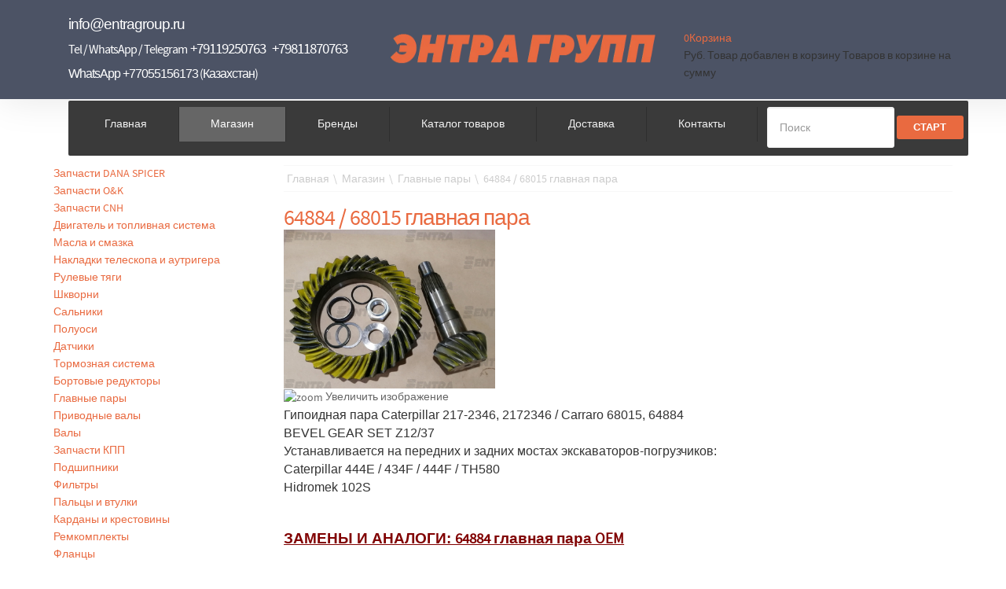

--- FILE ---
content_type: text/html; charset=utf-8
request_url: https://entragroup.ru/shop/product/view/18/5782
body_size: 17749
content:
<!DOCTYPE html>
<html prefix="og: http://ogp.me/ns#" lang="ru-ru">
<head>
<meta name="yandex-verification" content="75396bf52239e261" />
<meta name="viewport" content="width=device-width, initial-scale=1.0">
<base href="https://entragroup.ru/shop/product/view/18/5782" />
	<meta http-equiv="content-type" content="text/html; charset=utf-8" />
	<meta name="keywords" content="68015 шестерня Z12/37, Carraro 68015, 64884, Caterpillar 217-2346, 2172346, главная пара, гипоидная пара запчасти заднего моста катерпиллер 444, 217-2346, 2172346 Caterpillar , Carraro 64884 главная пара, Катерпиллер 217-2346, 2172346 купить, Карраро 64884,  бортовой редуктор, коническая пара, коническая передача, купить, в наличии, в санкт-Петербурге, в москве, в краснодаре, в казани, в вологде, в тюмене, в ставрополе, в ростове, в новогороде, в омске, в магадане, в калининграде, в хабаровске, в тюмене, в новосибирске, в ярославле, в орле, в волгограде, в саратове,в самаре, в набрежных челнах, в красноярске, в сургуте" />
	<meta name="og:site_name" content="ООО ЭНТРА ГРУПП" />
	<meta property="og:title" content="CAT 2172346 / Carraro 68015, 64884 коническая передача КАТ 444Е / 434Ф" />
	<meta property="og:description" content="Купить главную пару экскаваторов-погрузчиков CAT 444E / 434F / 444F / ТН580 и Hidromek 102S в интеренет-магазине &amp;quot;ООО &amp;quot;Энтра Групп&amp;quot;" />
	<meta property="og:url" content="https://entragroup.ru/shop/product/view/18/5782" />
	<meta property="og:type" content="website" />
	<meta name="description" content="Купить главную пару экскаваторов-погрузчиков CAT 444E / 434F / 444F / ТН580 и Hidromek 102S в интеренет-магазине &quot;ООО &quot;Энтра Групп&quot;" />
	<meta name="generator" content="Joomla! - Open Source Content Management" />
	<title>CAT 2172346 / Carraro 68015, 64884 коническая передача КАТ 444Е / 434Ф</title>
	<link href="https://entragroup.ru/shop/product/view/18/5782" rel="canonical" />
	<link href="/templates/outpost/favicon.ico" rel="shortcut icon" type="image/vnd.microsoft.icon" />
	<link href="https://entragroup.ru/plugins/system/jxtcxmenu/xmenu.css" rel="stylesheet" type="text/css" />
	<link href="https://cdn.jsdelivr.net/npm/simple-line-icons@2.4.1/css/simple-line-icons.css" rel="stylesheet" type="text/css" />
	<link href="/templates/outpost/css/k2.css?v=2.10.2" rel="stylesheet" type="text/css" />
	<link href="https://entragroup.ru/components/com_jshopping/css/default.css" rel="stylesheet" type="text/css" />
	<link href="https://entragroup.ru/components/com_jshopping/css/jquery.lightbox.css" rel="stylesheet" type="text/css" />
	<link href="/media/jui/css/bootstrap.min.css?ec3379e76a4629cd1037aad747796052" rel="stylesheet" type="text/css" />
	<link href="/media/jui/css/bootstrap-responsive.min.css?ec3379e76a4629cd1037aad747796052" rel="stylesheet" type="text/css" />
	<link href="/media/jui/css/bootstrap-extended.css?ec3379e76a4629cd1037aad747796052" rel="stylesheet" type="text/css" />
	<link href="https://entragroup.ru/templates/outpost/XTC/css.php?id=17&amp;file=default" rel="stylesheet" type="text/css" />
	<link href="https://entragroup.ru/templates/outpost/XTC/css.php?id=17&amp;group=typo" rel="stylesheet" type="text/css" />
	<link href="https://entragroup.ru/templates/outpost/XTC/css.php?id=17&amp;group=grid" rel="stylesheet" type="text/css" />
	<link href="https://entragroup.ru/templates/outpost/XTC/css.php?id=17&amp;group=style3" rel="stylesheet" type="text/css" />
	<link href="https://entragroup.ru/templates/system/css/system.css" rel="stylesheet" type="text/css" />
	<link href="https://entragroup.ru/templates/system/css/general.css" rel="stylesheet" type="text/css" />
	<link href="https://entragroup.ru/templates/outpost/XTC/css.php?id=17&amp;file=template" rel="stylesheet" type="text/css" />
	<link href="https://entragroup.ru/templates/outpost/css/css3effects.css" rel="stylesheet" type="text/css" />
	<link href="/modules/mod_favsocial/theme/bootstrap/favth-bootstrap.css" rel="stylesheet" type="text/css" />
	<link href="/modules/mod_favsocial/theme/css/favsocial.css" rel="stylesheet" type="text/css" />
	<link href="//use.fontawesome.com/releases/v5.1.0/css/all.css" rel="stylesheet" type="text/css" />
	<link href="/modules/mod_jbcookies/assets/css/jbcookies.css?ec3379e76a4629cd1037aad747796052" rel="stylesheet" type="text/css" />
	<link href="/media/system/css/modal.css?ec3379e76a4629cd1037aad747796052" rel="stylesheet" type="text/css" />
	<link href="https://entragroup.ru/modules/mod_jshopping_cart_ajax_mini/css/style-ajax.css" rel="stylesheet" type="text/css" />
	<link href="https://entragroup.ru/modules/mod_jshopping_cart_ajax_mini/css/default.css" rel="stylesheet" type="text/css" />
	<link href="https://entragroup.ru/modules/mod_jshopping_cart_ajax_mini/css/jqmodal.css" rel="stylesheet" type="text/css" />
	<script type="application/json" class="joomla-script-options new">{"csrf.token":"591dae1172894056bf1f7ca358105b11","system.paths":{"root":"","base":""}}</script>
	<script src="/media/jui/js/jquery.min.js?ec3379e76a4629cd1037aad747796052" type="text/javascript"></script>
	<script src="/media/jui/js/jquery-noconflict.js?ec3379e76a4629cd1037aad747796052" type="text/javascript"></script>
	<script src="/media/jui/js/jquery-migrate.min.js?ec3379e76a4629cd1037aad747796052" type="text/javascript"></script>
	<script src="/media/k2/assets/js/k2.frontend.js?v=2.10.2&b=20191212&sitepath=/" type="text/javascript"></script>
	<script src="/media/system/js/mootools-core.js?ec3379e76a4629cd1037aad747796052" type="text/javascript"></script>
	<script src="/media/system/js/core.js?ec3379e76a4629cd1037aad747796052" type="text/javascript"></script>
	<script src="/media/jui/js/bootstrap.min.js?ec3379e76a4629cd1037aad747796052" type="text/javascript"></script>
	<script src="https://entragroup.ru/components/com_jshopping/js/jquery/jquery.media.js" type="text/javascript"></script>
	<script src="https://entragroup.ru/components/com_jshopping/js/functions.js" type="text/javascript"></script>
	<script src="https://entragroup.ru/components/com_jshopping/js/validateForm.js" type="text/javascript"></script>
	<script src="https://entragroup.ru/components/com_jshopping/js/jquery/jquery.lightbox.js" type="text/javascript"></script>
	<script src="/media/system/js/mootools-more.js?ec3379e76a4629cd1037aad747796052" type="text/javascript"></script>
	<script src="https://entragroup.ru/templates/outpost/js/xtcMenu.js" type="text/javascript"></script>
	<script src="/modules/mod_favsocial/theme/bootstrap/favth-bootstrap.js" type="text/javascript"></script>
	<script src="/media/system/js/modal.js?ec3379e76a4629cd1037aad747796052" type="text/javascript"></script>
	<script src="https://entragroup.ru/modules/mod_jshopping_cart_ajax_mini/js/autoadd_jq.js" type="text/javascript"></script>
	<script src="https://entragroup.ru/modules/mod_jshopping_cart_ajax_mini/js/jqmodal.js" type="text/javascript"></script>
	<script src="https://entragroup.ru/modules/mod_jshopping_cart_ajax_mini/js/ajax.js" type="text/javascript"></script>
	<script type="text/javascript">
function initJSlightBox(){
    jQuery("a.lightbox").lightBox({
        imageLoading: "https://entragroup.ru/components/com_jshopping/images/loading.gif",
        imageBtnClose: "https://entragroup.ru/components/com_jshopping/images/close.gif",
        imageBtnPrev: "https://entragroup.ru/components/com_jshopping/images/prev.gif",
        imageBtnNext: "https://entragroup.ru/components/com_jshopping/images/next.gif",
        imageBlank: "https://entragroup.ru/components/com_jshopping/images/blank.gif",
        txtImage: "Изображение",
        txtOf: "из"
    });
}
jQuery(function() { initJSlightBox(); });window.addEvent('load', function(){ xtcMenu(null, 'menu', 200, 50, 'h', new Fx.Transition(Fx.Transitions.Cubic.easeInOut), 90, false, false); });
		if(typeof(k2storeURL) == 'undefined') {
		var k2storeURL = 'https://entragroup.ru/';
		}
		
		jQuery(function($) {
			SqueezeBox.initialize({});
			initSqueezeBox();
			$(document).on('subform-row-add', initSqueezeBox);

			function initSqueezeBox(event, container)
			{
				SqueezeBox.assign($(container || document).find('a.jbcookies').get(), {
					parse: 'rel'
				});
			}
		});

		window.jModalClose = function () {
			SqueezeBox.close();
		};

		// Add extra modal close functionality for tinyMCE-based editors
		document.onreadystatechange = function () {
			if (document.readyState == 'interactive' && typeof tinyMCE != 'undefined' && tinyMCE)
			{
				if (typeof window.jModalClose_no_tinyMCE === 'undefined')
				{
					window.jModalClose_no_tinyMCE = typeof(jModalClose) == 'function'  ?  jModalClose  :  false;

					jModalClose = function () {
						if (window.jModalClose_no_tinyMCE) window.jModalClose_no_tinyMCE.apply(this, arguments);
						tinyMCE.activeEditor.windowManager.close();
					};
				}

				if (typeof window.SqueezeBoxClose_no_tinyMCE === 'undefined')
				{
					if (typeof(SqueezeBox) == 'undefined')  SqueezeBox = {};
					window.SqueezeBoxClose_no_tinyMCE = typeof(SqueezeBox.close) == 'function'  ?  SqueezeBox.close  :  false;

					SqueezeBox.close = function () {
						if (window.SqueezeBoxClose_no_tinyMCE)  window.SqueezeBoxClose_no_tinyMCE.apply(this, arguments);
						tinyMCE.activeEditor.windowManager.close();
					};
				}
			}
		};
		
	</script>

<script src="https://entragroup.ru/templates/outpost/js/easing.js.min.js" type="text/javascript"></script>
<script src="https://entragroup.ru/templates/outpost/js/xtcScripts.js" type="text/javascript"></script>
</head>
<body id="bttop" class="innerpage sticky">
  
<div id="headerwrap" class="xtc-bodygutter">
    <div id="headerpad" class="xtc-wrapperpad">
<div id="header" class="clearfix xtc-wrapper row-fluid header">
             
<div id="topwrap" class="clearfix row-fluid">
           <div id="topleft" class="span4">                           
        

 
	<h1><span style="color: #ffffff; font-size: 12pt;"><a style="color: #ffffff; font-size: 14pt; font-family: arial, helvetica, sans-serif;" title="Email: info@entragroup.ru" href="mailto:%20info@entragroup.ru">info@entragroup.ru</a></span></h1>
<h1><span style="font-size: 12pt; color: #ffffff;">Tel / WhatsApp / Telegram  <span style="font-size: 14pt;"><span style="font-family: arial, helvetica, sans-serif;"><a style="color: #ffffff;" href="https://t.me/+79119250763" target="_blank" rel="noopener noreferrer">+79119250763</a></span><span style="font-family: arial, helvetica, sans-serif;">  <a style="color: #ffffff;" href="https://t.me/+79811870763" target="_blank" rel="noopener noreferrer">+79811870763</a></span></span></span></h1>
<h1><span style="color: #ffffff; font-size: 12pt;"><a style="font-family: arial, helvetica, sans-serif; color: #ffffff; font-size: 12pt;" href="https://wa.me/77055156173" target="_blank" rel="noopener noreferrer">WhatsApp +77055156173</a> (Казахстан)</span></h1>
       </div>
 
<div id="logo" class="span4"> <a class="hideTxt" href="/"><img src="/templates/outpost/images/logos/lo-logo-s5.png" alt=""></a></div>

           <div id="topright" class="span4">                           
        <!--noindex-->
<div id="jshop_module_cart_mini" class="mycart_wrapp show_added_to_cart  attr_noempty">
<div>
  <span class="mycart_mini_txt" title="Товаров в корзине 0 на сумму 0 Руб."><a href = "/shop/cart/view" target="_top">0<span>Корзина</span></a></span>
      <div class="hidden_for_cart">
          <span class="currency_code">Руб.</span>
          <span class="lang_productatcart">Товар добавлен в корзину</span>
          <span class="lang_productsatcart">Товаров в корзине</span>
          <span class="lang_productssumm">на сумму</span>
      </div>
  </div>
 					            <div id="error_inlineContent_minicart" class="errorDOMWindow" style=" display:none;">
      <span class="modal_err"></span>
      <p><a href="#" class="closeDOMWindow" target="_top">Вернуться в магазин</a></p>
      </div>
      </div>
<!--/noindex-->
       </div>
</div>

 <div id="menuwrap" class="clearfix xtc-wrapper">
    <div id="menupad" class="xtc-wrapperpad">
<div id="menuwrapper" class="clearfix xtc-wrapper row-fluid">
 <div id="menu" class="clearfix  suckerfish"><ul class="menu xtcdefaultmenu">
<li class="item-21"><a class="mmhome" href="/" >Главная</a></li><li class="item-303 current active"><a href="/shop" >Магазин</a></li><li class="item-412"><a href="/katalogi" >Бренды</a></li><li class="item-608"><a href="/katalog-zapchastej" >Каталог товаров</a></li><li class="item-473"><a href="/oplata-dostavka" >Доставка</a></li><li class="item-67"><a class="drop7" href="/contact" >Контакты</a></li></ul>
<div class="mobilebtn">
<select size="1" class="menu xtcmobilemenu"  onchange="location.href=this.value">
<option value="/" >Главная</option><option value="/shop" selected="selected">Магазин</option><option value="/katalogi" >Бренды</option><option value="/katalog-zapchastej" >Каталог товаров</option><option value="/oplata-dostavka" >Доставка</option><option value="/contact" >Контакты</option></select>
    </div>
	</div>
         
           <div id="menuright1">                           
        <script type = "text/javascript">
function isEmptyValue(value){
    var pattern = /\S/;
    return ret = (pattern.test(value)) ? (true) : (false);
}
</script>
<form class="form-inline mod-shop-search" name = "searchForm" method = "post" action="/shop/search/result" onsubmit = "return isEmptyValue(jQuery('#jshop_search').val())">
<input type="hidden" name="setsearchdata" value="1">
<input type = "hidden" name = "category_id" value = "0" />
<input type = "hidden" name = "search_type" value = "all" />
<input type = "text" class = "inputbox input-small" placeholder="Поиск" name = "search" id = "jshop_search" value = "" />
<input class = "button btn" type = "submit" value = "Старт" />
</form>
       </div>
 
    </div> 

</div>

</div>




    </div>
 
         </div> 
       </div> 



        <div id="region3wrap" class="xtc-bodygutter">
        <div id="region3pad" class="xtc-wrapperpad">
	<div id="region3" class="row-fluid xtc-wrapper r3spacer">
         <div id="left" class="span3">      <div class = "jshop_menu_level_0">
            <a href = "/shop/zapchasti-dana">Запчасти DANA SPICER                            </a>
      </div>
        <div class = "jshop_menu_level_0">
            <a href = "/shop/category/view/225">Запчасти O&K                            </a>
      </div>
        <div class = "jshop_menu_level_0">
            <a href = "/shop/cnh-parts">Запчасти CNH                            </a>
      </div>
        <div class = "jshop_menu_level_0">
            <a href = "/shop/category/view/223">Двигатель и топливная система                            </a>
      </div>
        <div class = "jshop_menu_level_0">
            <a href = "/shop/masla-i-smazka">Масла и смазка                            </a>
      </div>
        <div class = "jshop_menu_level_0">
            <a href = "/shop/category/view/221">Накладки телескопа и аутригера                            </a>
      </div>
        <div class = "jshop_menu_level_0">
            <a href = "/shop/rulevie-tyagi">Рулевые тяги                            </a>
      </div>
        <div class = "jshop_menu_level_0">
            <a href = "/shop/shkvoren">Шкворни                            </a>
      </div>
        <div class = "jshop_menu_level_0">
            <a href = "/shop/salniki">Сальники                            </a>
      </div>
        <div class = "jshop_menu_level_0">
            <a href = "/shop/poluosi">Полуоси                            </a>
      </div>
        <div class = "jshop_menu_level_0">
            <a href = "/shop/datchiki">Датчики                            </a>
      </div>
        <div class = "jshop_menu_level_0">
            <a href = "/shop/tormoznye-frikcionnye-diski">Тормозная система                            </a>
      </div>
        <div class = "jshop_menu_level_0">
            <a href = "/shop/kryshki-stupichnye">Бортовые редукторы                            </a>
      </div>
        <div class = "jshop_menu_level_0_a">
            <a href = "/shop/glavnye-pary">Главные пары                            </a>
      </div>
        <div class = "jshop_menu_level_0">
            <a href = "/shop/poluosi-v-sbore">Приводные валы                            </a>
      </div>
        <div class = "jshop_menu_level_0">
            <a href = "/shop/valy">Валы                            </a>
      </div>
        <div class = "jshop_menu_level_0">
            <a href = "/shop/gidrotransformatory">Запчасти КПП                            </a>
      </div>
        <div class = "jshop_menu_level_0">
            <a href = "/shop/podshipnik">Подшипники                            </a>
      </div>
        <div class = "jshop_menu_level_0">
            <a href = "/shop/filtry">Фильтры                            </a>
      </div>
        <div class = "jshop_menu_level_0">
            <a href = "/shop/zapchasti-dlya-navesnogo-oborudovaniya">Пальцы и втулки                            </a>
      </div>
        <div class = "jshop_menu_level_0">
            <a href = "/shop/kardany">Карданы и крестовины                            </a>
      </div>
        <div class = "jshop_menu_level_0">
            <a href = "/shop/repair-kit">Ремкомплекты                            </a>
      </div>
        <div class = "jshop_menu_level_0">
            <a href = "/shop/flanec">Фланцы                            </a>
      </div>
        <div class = "jshop_menu_level_0">
            <a href = "/shop/krestovini">Крестовины                            </a>
      </div>
        <div class = "jshop_menu_level_0">
            <a href = "/shop/vtulki">Втулки                            </a>
      </div>
        <div class = "jshop_menu_level_0">
            <a href = "/shop/povorotnyi-kulak">Поворотные кулаки                            </a>
      </div>
        <div class = "jshop_menu_level_0">
            <a href = "/shop/mufty">Муфты полуосей                            </a>
      </div>
        <div class = "jshop_menu_level_0">
            <a href = "/shop/shesterni">Шестерни                            </a>
      </div>
        <div class = "jshop_menu_level_0">
            <a href = "/shop/korpusy-mostov-kpp">Корпуса мостов и КПП                            </a>
      </div>
        <div class = "jshop_menu_level_0">
            <a href = "/shop/differencialy">Дифференциалы                            </a>
      </div>
        <div class = "jshop_menu_level_0">
            <a href = "/shop/shaiba">Шайбы                            </a>
      </div>
        <div class = "jshop_menu_level_0">
            <a href = "/shop/bolty">Болты, винты, шпильки                            </a>
      </div>
        <div class = "jshop_menu_level_0">
            <a href = "/shop/nippeli">Ниппели                            </a>
      </div>
        <div class = "jshop_menu_level_0">
            <a href = "/shop/koltsa">Кольца                            </a>
      </div>
        <div class = "jshop_menu_level_0">
            <a href = "/shop/gayki">Гайки                            </a>
      </div>
        <div class = "jshop_menu_level_0">
            <a href = "/shop/supporty">Суппорты                            </a>
      </div>
        <div class = "jshop_menu_level_0">
            <a href = "/shop/prokladki">Прокладки                            </a>
      </div>
        <div class = "jshop_menu_level_0">
            <a href = "/shop/prochee">Прочее                            </a>
      </div>
        <div class = "jshop_menu_level_0">
            <a href = "/shop/category/view/237">Запчасти HYUNDAI                            </a>
      </div>
        <div class = "jshop_menu_level_0">
            <a href = "/shop/volvo-parts">Запчасти VOLVO                            </a>
      </div>
        <div class = "jshop_menu_level_0">
            <a href = "/shop/liugong-parts">Запчасти LiuGong                            </a>
      </div>
        <div class = "jshop_menu_level_0">
            <a href = "/shop/category/view/224">Запчасти ZF                            </a>
      </div>
        <div class = "jshop_menu_level_0">
            <a href = "/shop/category/view/230">Запчасти Caterpillar                            </a>
      </div>
        <div class = "jshop_menu_level_0">
            <a href = "/shop/zapchasti-jcb">Запчасти JCB                            </a>
      </div>
        <div class = "jshop_menu_level_0">
            <a href = "/shop/category/view/232">Стекла                            </a>
      </div>
        <div class = "jshop_menu_level_0">
            <a href = "/shop/cylinder">Гидроцилиндры                            </a>
      </div>
        <div class = "jshop_menu_level_0">
            <a href = "/shop/category/view/235">Освещение                            </a>
      </div>
        <div class = "jshop_menu_level_0">
            <a href = "/shop/category/view/236">Запчасти для гусеничной техники                            </a>
      </div>
  <div class="module title-off  ">
  <div class="modulecontent"> 	<!--googleoff: all-->
<style type="text/css">  
	.jb.cookie.color p a {
		color: #37a4fc;
	} 

	.jb.bgcolor {
		background: #000000;
	}
	
	.jb.cookie.top {
		border-bottom: 1px solid #024175;
	}

	.jb.cookie.bottom {
		border-top: 1px solid #37a4fc;
	}
	
	.jb.color {
		color: #ffffff;
	}
	
	.jb.accept {
		color: #ffffff;
		background-image: -webkit-linear-gradient(#8e979e 0%, #025fab 100%);
		background-image: -moz-linear-gradient(#8e979e 0%, #025fab 100%);
		background-image: -o-linear-gradient(#8e979e 0%, #025fab 100%);
		background-image: -webkit-gradient(linear, 0 0, 0 100%, from(#8e979e), to(#025fab));
		background-image: linear-gradient(#8e979e 0%, #025fab 100%);
		max-width: 100px;
		line-height: 20px;
		padding: 0;
		border: 1px solid #024175;
	}
	
	.jb.decline.link {
		color: #37a4fc;
		padding: 0;
	}
</style>
	<!-- Template Default bootstrap -->
	<div class="jb cookie bottom color  ">
	   
		<!-- BG color -->
		<div class="jb cookie-bg bgcolor"></div>
	    
		<h2>Мы используем файлы cookie, чтобы улучшить работу сайта и обеспечить удобство его использования.
</h2>
	     
		<p class="jb color">Продолжая пользование сайтом, вы соглашаетесь с использованием файлов cookie												<!-- Button to trigger modal -->
					<a href="#jbcookies" data-toggle="modal" data-target="#jbcookies">https://entragroup.ru/confidentiality</a>
									</p>
	    
		<div class="jb accept">Я согласен</div>
	    
	</div>
	
		    <!-- Modal -->
	    			<div id="jbcookies" class="modal hide fade">
				<div class="modal-header">
					<button type="button" class="close" data-dismiss="modal" aria-hidden="true">×</button>
					<h3>Политика конфиденциальности</h3>
				</div>
				<div class="modal-body">
					<p><strong>Политика конфиденциальности</strong></p>
<p>Настоящая Политика конфиденциальности персональных данных (далее – Политика конфиденциальности) действует в отношении всей информации, которую данный сайт, на котором размещен текст этой Политики конфиденциальности, может получить о Пользователе, а также любых программ и продуктов, размещенных на нем.</p>
<ol>
<li>ОПРЕДЕЛЕНИЕ ТЕРМИНОВ</li>
</ol>
<p>1.1 В настоящей Политике конфиденциальности используются следующие термины:</p>
<p>1.1.1. «Администрация сайта» – уполномоченные сотрудники на управления сайтом, действующие от его имени, которые организуют и (или) осуществляет обработку персональных данных, а также определяет цели обработки персональных данных, состав персональных данных, подлежащих обработке, действия (операции), совершаемые с персональными данными.</p>
<p>1.1.2. «Персональные данные» — любая информация, относящаяся к прямо или косвенно определенному или определяемому физическому лицу (субъекту персональных данных).</p>
<p>1.1.3. «Обработка персональных данных» — любое действие (операция) или совокупность действий (операций), совершаемых с использованием средств автоматизации или без использования таких средств с персональными данными, включая сбор, запись, систематизацию, накопление, хранение, уточнение (обновление, изменение), извлечение, использование, передачу (распространение, предоставление, доступ), обезличивание, блокирование, удаление, уничтожение персональных данных.</p>
<p>1.1.4. «Конфиденциальность персональных данных» — обязательное для соблюдения Администрацией сайта требование не допускать их умышленного распространения без согласия субъекта персональных данных или наличия иного законного основания.</p>
<p>1.1.5. «Пользователь сайта (далее Пользователь)» – лицо, имеющее доступ к сайту, посредством сети Интернет и использующее данный сайт для своих целей.</p>
<p>1.1.6. «Cookies» — небольшой фрагмент данных, отправленный веб-сервером и хранимый на компьютере пользователя, который веб-клиент или веб-браузер каждый раз пересылает веб-серверу в HTTP-запросе при попытке открыть страницу соответствующего сайта.</p>
<p>1.1.7. «IP-адрес» — уникальный сетевой адрес узла в компьютерной сети, построенной по протоколу IP.</p>
<ol start="2">
<li>ОБЩИЕ ПОЛОЖЕНИЯ</li>
</ol>
<p>2.1. Использование Пользователем сайта означает согласие с настоящей Политикой конфиденциальности и условиями обработки персональных данных Пользователя.</p>
<p>2.2. В случае несогласия с условиями Политики конфиденциальности Пользователь должен прекратить использование сайта.</p>
<p>2.3.Настоящая Политика конфиденциальности применяется только к данному сайту. Администрация сайта не контролирует и не несет ответственность за сайты третьих лиц, на которые Пользователь может перейти по ссылкам, доступным на данном сайте.</p>
<p>2.4. Администрация сайта не проверяет достоверность персональных данных, предоставляемых Пользователем сайта.</p>
<ol start="3">
<li>ПРЕДМЕТ ПОЛИТИКИ КОНФИДЕНЦИАЛЬНОСТИ</li>
</ol>
<p>3.1. Настоящая Политика конфиденциальности устанавливает обязательства Администрации сайта по умышленному неразглашению персональных данных, которые Пользователь предоставляет по разнообразным запросам Администрации сайта (например, при регистрации на сайте, оформлении заказа, подписки на уведомления и т.п).</p>
<p>3.2. Персональные данные, разрешённые к обработке в рамках настоящей Политики конфиденциальности, предоставляются Пользователем путём заполнения специальных форм на Сайте и обычно включают в себя следующую информацию:</p>
<p>3.2.1. фамилию, имя, отчество Пользователя;</p>
<p>3.2.2. контактный телефон Пользователя;</p>
<p>3.2.3. адрес электронной почты (e-mail);</p>
<p>3.2.4. место жительство Пользователя и другие данные.</p>
<p>3.3. Администрация сайта также принимает усилия по защите Персональных данных, которые автоматически передаются в процессе посещения страниц сайта:</p>
<p>IP адрес;</p>
<p>информация из cookies;</p>
<p>информация о браузере (или иной программе, которая осуществляет доступ к сайту);</p>
<p>время доступа;</p>
<p>посещенные адреса страниц;</p>
<p>реферер (адрес предыдущей страницы) и т.п.</p>
<p>3.3.1. Отключение cookies может повлечь невозможность доступа к сайту.</p>
<p>3.3.2. Сайт осуществляет сбор статистики об IP-адресах своих посетителей. Данная информация используется с целью выявления и решения технических проблем, для контроля корректности проводимых операций.</p>
<p>3.4. Любая иная персональная информация неоговоренная выше (история покупок, используемые браузеры и операционные системы и т.д.) не подлежит умышленному разглашению, за исключением случаев, предусмотренных в п.п. 5.2. и 5.3. настоящей Политики конфиденциальности.</p>
<ol start="4">
<li>ЦЕЛИ СБОРА ПЕРСОНАЛЬНОЙ ИНФОРМАЦИИ ПОЛЬЗОВАТЕЛЯ</li>
</ol>
<p>4.1. Персональные данные Пользователя Администрация сайта может использовать в целях:</p>
<p>4.1.1. Идентификации Пользователя, зарегистрированного на сайте, для оформления заказа и (или) заключения Договора.</p>
<p>4.1.2. Предоставления Пользователю доступа к персонализированным ресурсам сайта.</p>
<p>4.1.3. Установления с Пользователем обратной связи, включая направление уведомлений, запросов, касающихся использования сайта, оказания услуг, обработка запросов и заявок от Пользователя.</p>
<p>4.1.4. Определения места нахождения Пользователя для обеспечения безопасности, предотвращения мошенничества.</p>
<p>4.1.5. Подтверждения достоверности и полноты персональных данных, предоставленных Пользователем.</p>
<p>4.1.6. Создания учетной записи для совершения покупок, если Пользователь дал согласие на создание учетной записи.</p>
<p>4.1.7. Уведомления Пользователя сайта о состоянии Заказа.</p>
<p>4.1.8. Обработки и получения платежей, подтверждения налога или налоговых льгот, оспаривания платежа, определения права на получение кредитной линии Пользователем.</p>
<p>4.1.9. Предоставления Пользователю эффективной клиентской и технической поддержки при возникновении проблем связанных с использованием сайта.</p>
<p>4.1.10. Предоставления Пользователю с его согласия, обновлений продукции, специальных предложений, информации о ценах, новостной рассылки и иных сведений от имени сайта или от имени партнеров сайта.</p>
<p>4.1.11. Осуществления рекламной деятельности с согласия Пользователя.</p>
<p>4.1.12. Предоставления доступа Пользователю на сторонние сайты или сервисы партнеров данного сайта с целью получения их предложений, обновлений или услуг.</p>
<ol start="5">
<li>СПОСОБЫ И СРОКИ ОБРАБОТКИ ПЕРСОНАЛЬНОЙ ИНФОРМАЦИИ</li>
</ol>
<p>5.1. Обработка персональных данных Пользователя осуществляется без ограничения срока, любым законным способом, в том числе в информационных системах персональных данных с использованием средств автоматизации или без использования таких средств.</p>
<p>5.2. Пользователь соглашается с тем, что Администрация сайта вправе передавать персональные данные третьим лицам, в частности, курьерским службам, организациями почтовой связи, операторам электросвязи, исключительно в целях выполнения заявок Пользователя, оформленных на сайте, в рамках Договора публичной оферты.</p>
<p>5.3. Персональные данные Пользователя могут быть переданы уполномоченным органам государственной власти только по основаниям и в порядке, установленным действующим законодательством.</p>
<ol start="6">
<li>ОБЯЗАТЕЛЬСТВА СТОРОН</li>
</ol>
<p>6.1. Пользователь обязуется:</p>
<p>6.1.1. Предоставить корректную и правдивую информацию о персональных данных, необходимую для пользования сайтом.</p>
<p>6.1.2. Обновить или дополнить предоставленную информацию о персональных данных в случае изменения данной информации.</p>
<p>6.1.3. Принимать меры для защиты доступа к своим конфиденциальным данным, хранящимся на сайте.</p>
<p>6.2. Администрация сайта обязуется:</p>
<p>6.2.1. Использовать полученную информацию исключительно для целей, указанных в п. 4 настоящей Политики конфиденциальности.</p>
<p>6.2.2. Не разглашать персональных данных Пользователя, за исключением п.п. 5.2. и 5.3. настоящей Политики Конфиденциальности.</p>
<p>6.2.3. Осуществить блокирование персональных данных, относящихся к соответствующему Пользователю, с момента обращения или запроса Пользователя или его законного представителя либо уполномоченного органа по защите прав субъектов персональных данных на период проверки, в случае выявления недостоверных персональных данных или неправомерных действий.</p>
<ol start="7">
<li>ОТВЕТСТВЕННОСТЬ СТОРОН</li>
</ol>
<p>7.1. Администрация сайта несёт ответственность за умышленное разглашение Персональных данных Пользователя в соответствии с действующим законодательством, за исключением случаев, предусмотренных п.п. 5.2., 5.3. и 7.2. настоящей Политики Конфиденциальности.</p>
<p>7.2. В случае утраты или разглашения Персональных данных Администрация сайта не несёт ответственность, если данная конфиденциальная информация:</p>
<p>7.2.1. Стала публичным достоянием до её утраты или разглашения.</p>
<p>7.2.2. Была получена от третьей стороны до момента её получения Администрацией сайта.</p>
<p>7.2.3. Была получена третьими лицами путем несанкционированного доступа к файлам сайта.</p>
<p>7.2.4. Была разглашена с согласия Пользователя.</p>
<p>7.3. Пользователь несет ответственность за правомерность, корректность и правдивость предоставленной Персональных данных в соответствии с действующим законодательством.</p>
<ol start="8">
<li>РАЗРЕШЕНИЕ СПОРОВ</li>
</ol>
<p>8.1. До обращения в суд с иском по спорам, возникающим из отношений между Пользователем сайта и Администрацией сайта, обязательным является предъявление претензии (письменного предложения о добровольном урегулировании спора).</p>
<p>8.2. Получатель претензии в течение 30 календарных дней со дня получения претензии, письменно уведомляет заявителя претензии о результатах рассмотрения претензии.</p>
<p>8.3. При не достижении соглашения спор будет передан на рассмотрение в судебный орган в соответствии с действующим законодательством.</p>
<p>8.4. К настоящей Политике конфиденциальности и отношениям между Пользователем и Администрацией сайта применяется действующее законодательство.</p>
<ol start="9">
<li>ДОПОЛНИТЕЛЬНЫЕ УСЛОВИЯ</li>
</ol>
<p>9.1. Администрация сайта вправе вносить изменения в настоящую Политику конфиденциальности без согласия Пользователя.</p>
<p>9.2. Новая Политика конфиденциальности вступает в силу с момента ее размещения на Сайте, если иное не предусмотрено новой редакцией Политики конфиденциальности.</p>
<p> </p>
<p><span style="font-family: times new roman, times, serif;"> </span></p>
<p class="MsoNormal" style="line-height: 150%; mso-pagination: none;"><b><span style="font-size: 20.0pt; line-height: 150%;">                          </span></b><b style="font-size: 12.16px;"><span style="font-size: 20.0pt; line-height: 150%;">                            </span></b></p> 				</div>
				<div class="modal-footer">
					<button class="btn" data-dismiss="modal" aria-hidden="true">Закрыть</button>
				</div>
			</div>
			
<!--googleon: all-->


	
	<script type="text/javascript">
	    jQuery(document).ready(function () { 
			function setCookie(c_name,value,exdays)
			{
				var exdate=new Date();
				exdate.setDate(exdate.getDate() + exdays);
				var c_value=escape(value) + ((exdays==null) ? "" : "; expires="+exdate.toUTCString()) + "; path=/";
				document.cookie=c_name + "=" + c_value;
			}
			
			function readCookie(name) {
				var nameEQ = name + "=";
				var jb = document.cookie.split(';');
				for(var i=0;i < jb.length;i++) {
					var c = jb[i];
					while (c.charAt(0)==' ') c = c.substring(1,c.length);
						if (c.indexOf(nameEQ) == 0) return c.substring(nameEQ.length,c.length);
					}
				return null;
			}
		    
			var $jb_cookie = jQuery('.jb.cookie');
			var $jb_infoaccept = jQuery('.jb.accept');
			var jbcookies = readCookie('jbcookies');
			if(!(jbcookies == "yes")){
				$jb_cookie.delay(1000).slideDown('fast'); 
				$jb_infoaccept.click(function(){
					setCookie("jbcookies","yes",90);
					$jb_cookie.slideUp('slow');
					jQuery('.jb.cookie-decline').fadeIn('slow', function() {});
				});
			}

			jQuery('.jb.decline').click(function(){
				setCookie("jbcookies","",0);
				window.location.reload();
			});
	    });
	</script>

 </div>
</div>
</div>	<div class="span9">
        	       <div id="breadcrumbs" class="r3spacer_top"><div class="module title-off  ">
  <div class="modulecontent"> <div class="bannergroup">


</div>
 </div>
</div>
<div class="module title-off  ">
  <div class="modulecontent"> 
<div class="breadcrumbs">
<a href="/" class="pathway">Главная</a><span class="here">\ &nbsp;</span><a href="/shop" class="pathway">Магазин</a><span class="here">\ &nbsp;</span><a href="/shop/glavnye-pary" class="pathway">Главные пары</a><span class="here">\ &nbsp;</span><span class="here">64884 / 68015 главная пара</span></div>
 </div>
</div>
</div>	
       	<div id="component"><script type="text/javascript">
        var translate_not_available = "Нет в наличии выбранной опции";
        var translate_zoom_image = "Увеличить изображение";
    var product_basic_price_volume = 0.0000;
    var product_basic_price_unit_qty = 1;
    var currency_code = "Руб.";
    var format_currency = "00 Symb";
    var decimal_count = 0;
    var decimal_symbol = ".";
    var thousand_separator = "";
    var attr_value = new Object();
    var attr_list = new Array();
    var attr_img = new Object();
            var liveurl = 'https://entragroup.ru/';
    var liveattrpath = 'https://entragroup.ru/components/com_jshopping/files/img_attributes';
    var liveproductimgpath = 'https://entragroup.ru/components/com_jshopping/files/img_products';
    var liveimgpath = 'https://entragroup.ru/components/com_jshopping/images';
    var urlupdateprice = '/shop/product/ajax_attrib_select_and_price/5782?ajax=1';
    var joomshoppingVideoHtml5 = 1;
    var joomshoppingVideoHtml5Type = '';
    </script><div class="jshop productfull" id="comjshop">
    <form name="product" method="post" action="/shop/cart/add" enctype="multipart/form-data" autocomplete="off">
    
        <h1>64884 / 68015 главная пара</h1>
        
                
        
        
        <div class="row-fluid jshop">
            <div class="span4 image_middle">
            
                                
                                
                
                <span id='list_product_image_middle'>
                                        
                                        
                                            <a class="lightbox" id="main_image_full_3455" href="https://entragroup.ru/components/com_jshopping/files/img_products/full_64884.jpg"  title="64884 / 68015 главная пара">
                            <img id = "main_image_3455" src = "https://entragroup.ru/components/com_jshopping/files/img_products/64884.jpg" alt="64884 / 68015 главная пара" title="64884 / 68015 главная пара" />
                            <div class="text_zoom">
                                <img src="https://entragroup.ru/components/com_jshopping/images/search.png" alt="zoom" />
                                Увеличить изображение                            </div>
                        </a>
                                    </span>
                
                
                            </div>
            
            <div class = "span8 jshop_img_description">
                                
                <span id='list_product_image_thumb'>
                                    </span>
                
                                
                                
                                
            </div>
        </div>

        <div class="jshop_prod_description">
            <p><span style="font-family: arial, helvetica, sans-serif; font-size: 12pt;">Гипоидная пара Caterpillar 217-2346, 2172346 / Carraro 68015, 64884</span></p>
<p><span style="font-family: arial, helvetica, sans-serif; font-size: 12pt;">BEVEL GEAR SET Z12/37 </span></p>
<p><span style="font-family: arial, helvetica, sans-serif; font-size: 12pt;">Устанавливается на передних и задних мостах экскаваторов-погрузчиков:</span></p>
<p><span style="font-family: arial, helvetica, sans-serif; font-size: 12pt;">Caterpillar 444E / 434F / 444F / ТН580 </span></p>
<p><span style="font-family: arial, helvetica, sans-serif; font-size: 12pt;">Hidromek 102S</span></p>
<p> <br /><span style="color: #800000;"> </span></p>
<p><span style="text-decoration: underline; font-size: 14pt; font-family: arial, helvetica, sans-serif; color: #800000;"><strong>ЗАМЕНЫ И АНАЛОГИ: <a style="color: #800000; text-decoration: underline;" title="64884 главная пара OEM" href="/shop/glavnye-pary/64884-bevel-gear-oem" target="_blank" rel="noopener noreferrer">64884 главная пара OEM</a></strong></span></p>
<p> </p>
<p> </p>        </div>        

        
                    <div class="manufacturer_name">
                Производитель: <span>Carraro</span>
            </div>
        		
		        
        
                
        
                
        
        
		<div class="old_price" style="display:none">
			Старая цена: 
			<span class="old_price" id="old_price">
				0 Руб.							</span>
		</div>

                
        
                    <div class="prod_price">
                Цена: 
                <span id="block_price">
                    89510 Руб.                                    </span>
            </div>
                
        
                
                
                    <div class="deliverytime" >Срок поставки: В наличии</div>
                
                    <div class="productweight">Вес: <span id="block_weight">12.484 Kg</span></div>
        
                
        
                    <div class="extra_fields">
                        </div>
                
        
        
        
        
                
                                 
            <div class="prod_buttons" style="">
                
                <div class="prod_qty">
                    Количество:
                </div>
                
                <div class="prod_qty_input">
                    <input type="text" name="quantity" id="quantity" onkeyup="reloadPrices();" class="inputbox" value="1" />                </div>
                        
                <div class="buttons product-buttons">            
                    <input type="submit" class="btn btn-primary button btn-buy" value="В корзину" onclick="jQuery('#to').val('cart');" />
                    
                                        
                                    </div>
                
                <div id="jshop_image_loading" style="display:none"></div>
            </div>
                
        
        <input type="hidden" name="to" id='to' value="cart" />
        <input type="hidden" name="product_id" id="product_id" value="5782" />
        <input type="hidden" name="category_id" id="category_id" value="18" />
    </form>

        
    <div id="list_product_demofiles"></div>
    
            <div class="button_back">
            <input type="button" class="btn button" value="Назад" onclick="history.go(-1);" />
        </div>
        
        
    <div class="related_header">
        Сопутствующие товары    </div>
    <div class="jshop_list_product">
        <div class = "jshop list_related">
                    
                                    <div class = "row-fluid">
                            
                <div class="sblock3">
                    <div class="jshop_related block_product">
                        <div class="product productitem_169">
    
    <div class="name">
        <a href="/shop/salniki/salnik-132193">
            132193 сальник        </a>
            </div>
    
    <div class = "image">
                    <div class="image_block">
			                                    <a href="/shop/salniki/salnik-132193">
                    <img class="jshop_img" src="https://entragroup.ru/components/com_jshopping/files/img_products/thumb_132193.JPG" alt="132193 сальник" title="132193 сальник"  />
                </a>
            </div>
        
                
            </div>
    
    <div class = "oiproduct">
        
                
                
		        
                
                    <div class = "jshop_price">
                                                <span>1760 Руб.</span>
            </div>
                
                
        <div class="price_extra_info">
                        
                    </div>
        
                
        
                
                
                    <div class="deliverytime">
                Срок поставки: 
                <span>В наличии</span>
            </div>
                
                    <div class="extra_fields">
                            </div>            
                
                
                
        <div class="description">
            Кросс-номера: 86027172, 199-0697, 10004377, 706788A1, 3789593M1, 0.900.0098.9        </div>
        
                
        <div class="buttons">
                            <a class="btn btn-success button_buy" href="/shop/cart/add?category_id=12&amp;product_id=169">
                    Купить                </a>
                        
            <a class="btn button_detail" href="/shop/salniki/salnik-132193">
                Подробнее            </a>
            
                    </div>
        
                
    </div>
    
</div>
                    </div>
                </div>

                                
                    
                            
                <div class="sblock3">
                    <div class="jshop_related block_product">
                        <div class="product productitem_5246">
    
    <div class="name">
        <a href="/shop/podshipnik/145578">
            Подшипник 145578        </a>
            </div>
    
    <div class = "image">
                    <div class="image_block">
			                                    <a href="/shop/podshipnik/145578">
                    <img class="jshop_img" src="https://entragroup.ru/components/com_jshopping/files/img_products/thumb_full_145578.jpg" alt="Подшипник 145578" title="Подшипник 145578"  />
                </a>
            </div>
        
                
            </div>
    
    <div class = "oiproduct">
        
                
                
		        
                
                    <div class = "jshop_price">
                                                <span>3500 Руб.</span>
            </div>
                
                
        <div class="price_extra_info">
                        
                    </div>
        
                
        
                
                
                    <div class="deliverytime">
                Срок поставки: 
                <span>В наличии</span>
            </div>
                
                    <div class="extra_fields">
                            </div>            
                
                
                
        <div class="description">
            Кросс-номера: 10007875, 706790A1, 2125708, ER144578, 240206977, 0.900.0099.1        </div>
        
                
        <div class="buttons">
                            <a class="btn btn-success button_buy" href="/shop/cart/add?category_id=1&amp;product_id=5246">
                    Купить                </a>
                        
            <a class="btn button_detail" href="/shop/podshipnik/145578">
                Подробнее            </a>
            
                    </div>
        
                
    </div>
    
</div>
                    </div>
                </div>

                                
                    
                            
                <div class="sblock3">
                    <div class="jshop_related block_product">
                        <div class="product productitem_5281">
    
    <div class="name">
        <a href="/shop/podshipnik/27351">
            27351 подшипник        </a>
            </div>
    
    <div class = "image">
                    <div class="image_block">
			                                    <a href="/shop/podshipnik/27351">
                    <img class="jshop_img" src="https://entragroup.ru/components/com_jshopping/files/img_products/thumb_27351_Carraro.jpg" alt="27351 подшипник" title="27351 подшипник"  />
                </a>
            </div>
        
                
            </div>
    
    <div class = "oiproduct">
        
                
                
		        
                
                    <div class = "jshop_price">
                                                <span>1900 Руб.</span>
            </div>
                
                
        <div class="price_extra_info">
                        
                    </div>
        
                
        
                
                
                    <div class="deliverytime">
                Срок поставки: 
                <span>В наличии</span>
            </div>
                
                    <div class="extra_fields">
                            </div>            
                
                
                
        <div class="description">
            Кросс-номера: 145577, 11709298, 6193361M1, 320-7349, 85812298, 10007876, S06/42071, CA0027351, 0.900.0109.2, 3789596M1, VA027351, 1990655, 593080, C77AJ04, 241.0.020        </div>
        
                
        <div class="buttons">
                            <a class="btn btn-success button_buy" href="/shop/cart/add?category_id=1&amp;product_id=5281">
                    Купить                </a>
                        
            <a class="btn button_detail" href="/shop/podshipnik/27351">
                Подробнее            </a>
            
                    </div>
        
                
    </div>
    
</div>
                    </div>
                </div>

                                    <div class = "clearfix"></div>
                    </div>
                                
                    
                                    <div class = "row-fluid">
                            
                <div class="sblock3">
                    <div class="jshop_related block_product">
                        <div class="product productitem_7575">
    
    <div class="name">
        <a href="/shop/differencialy/korpus-380395">
            380395 Корпус дифференциала        </a>
            </div>
    
    <div class = "image">
                    <div class="image_block">
			                                    <a href="/shop/differencialy/korpus-380395">
                    <img class="jshop_img" src="https://entragroup.ru/components/com_jshopping/files/img_products/thumb_380395__.jpg" alt="380395 Корпус дифференциала" title="380395 Корпус дифференциала"  />
                </a>
            </div>
        
                
            </div>
    
    <div class = "oiproduct">
        
                
                
		        
                
                    <div class = "jshop_price">
                                                <span>55360 Руб.</span>
            </div>
                
                
        <div class="price_extra_info">
                        
                    </div>
        
                
        
                
                
                    <div class="deliverytime">
                Срок поставки: 
                <span>Под заказ</span>
            </div>
                
                    <div class="extra_fields">
                            </div>            
                
                
                
        <div class="description">
            Caterpiller 2310693        </div>
        
                
        <div class="buttons">
                            <a class="btn btn-success button_buy" href="/shop/cart/add?category_id=25&amp;product_id=7575">
                    Купить                </a>
                        
            <a class="btn button_detail" href="/shop/differencialy/korpus-380395">
                Подробнее            </a>
            
                    </div>
        
                
    </div>
    
</div>
                    </div>
                </div>

                                
                    
                            
                <div class="sblock3">
                    <div class="jshop_related block_product">
                        <div class="product productitem_5752">
    
    <div class="name">
        <a href="/shop/differencialy/shesterni-komplekt-68205">
            68205 набор дифференциала        </a>
            </div>
    
    <div class = "image">
                    <div class="image_block">
			                                    <a href="/shop/differencialy/shesterni-komplekt-68205">
                    <img class="jshop_img" src="https://entragroup.ru/components/com_jshopping/files/img_products/thumb_68205.jpg" alt="68205 набор дифференциала" title="68205 набор дифференциала"  />
                </a>
            </div>
        
                
            </div>
    
    <div class = "oiproduct">
        
                
                
		        
                
                    <div class = "jshop_price">
                                                <span>21900 Руб.</span>
            </div>
                
                
        <div class="price_extra_info">
                        
                    </div>
        
                
        
                
                
                    <div class="deliverytime">
                Срок поставки: 
                <span>В наличии</span>
            </div>
                
                    <div class="extra_fields">
                            </div>            
                
                
                
        <div class="description">
            Кросс-номера: 424-0153, 4240153, S06/42647, S0642647        </div>
        
                
        <div class="buttons">
                            <a class="btn btn-success button_buy" href="/shop/cart/add?category_id=25&amp;product_id=5752">
                    Купить                </a>
                        
            <a class="btn button_detail" href="/shop/differencialy/shesterni-komplekt-68205">
                Подробнее            </a>
            
                    </div>
        
                
    </div>
    
</div>
                    </div>
                </div>

                                
                    
                            
                <div class="sblock3">
                    <div class="jshop_related block_product">
                        <div class="product productitem_7467">
    
    <div class="name">
        <a href="/shop/poluosi/46147-poluos">
            46147 полуось        </a>
            </div>
    
    <div class = "image">
                    <div class="image_block">
			                                    <a href="/shop/poluosi/46147-poluos">
                    <img class="jshop_img" src="https://entragroup.ru/components/com_jshopping/files/img_products/thumb_full_46147.jpg" alt="46147 полуось" title="46147 полуось"  />
                </a>
            </div>
        
                
            </div>
    
    <div class = "oiproduct">
        
                
                
		        
                
                    <div class = "jshop_price">
                                                <span>14300 Руб.</span>
            </div>
                
                
        <div class="price_extra_info">
                        
                    </div>
        
                
        
                
                
                    <div class="deliverytime">
                Срок поставки: 
                <span>В наличии</span>
            </div>
                
                    <div class="extra_fields">
                            </div>            
                
                
                
        <div class="description">
            Cat 226-4328, 2264328        </div>
        
                
        <div class="buttons">
                            <a class="btn btn-success button_buy" href="/shop/cart/add?category_id=28&amp;product_id=7467">
                    Купить                </a>
                        
            <a class="btn button_detail" href="/shop/poluosi/46147-poluos">
                Подробнее            </a>
            
                    </div>
        
                
    </div>
    
</div>
                    </div>
                </div>

                                    <div class = "clearfix"></div>
                    </div>
                                
                    
                                    <div class = "row-fluid">
                            
                <div class="sblock3">
                    <div class="jshop_related block_product">
                        <div class="product productitem_7985">
    
    <div class="name">
        <a href="/shop/poluosi-v-sbore/147656-double-u-joint-lh">
            147656 привод моста LH        </a>
            </div>
    
    <div class = "image">
                    <div class="image_block">
			                                    <a href="/shop/poluosi-v-sbore/147656-double-u-joint-lh">
                    <img class="jshop_img" src="https://entragroup.ru/components/com_jshopping/files/img_products/thumb_147656_.jpg" alt="147656 привод моста LH" title="147656 привод моста LH"  />
                </a>
            </div>
        
                
            </div>
    
    <div class = "oiproduct">
        
                
                
		        
                
                    <div class = "jshop_price">
                                                <span>42800 Руб.</span>
            </div>
                
                
        <div class="price_extra_info">
                        
                    </div>
        
                
        
                
                
                    <div class="deliverytime">
                Срок поставки: 
                <span>В наличии</span>
            </div>
                
                    <div class="extra_fields">
                            </div>            
                
                
                
        <div class="description">
            CAT 2385296        </div>
        
                
        <div class="buttons">
                            <a class="btn btn-success button_buy" href="/shop/cart/add?category_id=24&amp;product_id=7985">
                    Купить                </a>
                        
            <a class="btn button_detail" href="/shop/poluosi-v-sbore/147656-double-u-joint-lh">
                Подробнее            </a>
            
                    </div>
        
                
    </div>
    
</div>
                    </div>
                </div>

                                
                    
                            
                <div class="sblock3">
                    <div class="jshop_related block_product">
                        <div class="product productitem_7986">
    
    <div class="name">
        <a href="/shop/poluosi-v-sbore/147657-double-u-joint-rh">
            147657 привод моста RH        </a>
            </div>
    
    <div class = "image">
                    <div class="image_block">
			                                    <a href="/shop/poluosi-v-sbore/147657-double-u-joint-rh">
                    <img class="jshop_img" src="https://entragroup.ru/components/com_jshopping/files/img_products/thumb_147657.jpg" alt="147657 привод моста RH" title="147657 привод моста RH"  />
                </a>
            </div>
        
                
            </div>
    
    <div class = "oiproduct">
        
                
                
		        
                
                    <div class = "jshop_price">
                                                <span>42800 Руб.</span>
            </div>
                
                
        <div class="price_extra_info">
                        
                    </div>
        
                
        
                
                
                    <div class="deliverytime">
                Срок поставки: 
                <span>В наличии</span>
            </div>
                
                    <div class="extra_fields">
                            </div>            
                
                
                
        <div class="description">
            Caterpillar 2385297
        </div>
        
                
        <div class="buttons">
                            <a class="btn btn-success button_buy" href="/shop/cart/add?category_id=24&amp;product_id=7986">
                    Купить                </a>
                        
            <a class="btn button_detail" href="/shop/poluosi-v-sbore/147657-double-u-joint-rh">
                Подробнее            </a>
            
                    </div>
        
                
    </div>
    
</div>
                    </div>
                </div>

                                
                    
                            
                <div class="sblock3">
                    <div class="jshop_related block_product">
                        <div class="product productitem_5397">
    
    <div class="name">
        <a href="/shop/rulevie-tyagi/147309">
            147309 рулевая тяга        </a>
            </div>
    
    <div class = "image">
                    <div class="image_block">
			                                    <a href="/shop/rulevie-tyagi/147309">
                    <img class="jshop_img" src="https://entragroup.ru/components/com_jshopping/files/img_products/thumb_147309_1_.jpg" alt="147309 рулевая тяга" title="147309 рулевая тяга"  />
                </a>
            </div>
        
                
            </div>
    
    <div class = "oiproduct">
        
                
                
		        
                
                    <div class = "jshop_price">
                                                <span>12800 Руб.</span>
            </div>
                
                
        <div class="price_extra_info">
                        
                    </div>
        
                
        
                
                
                    <div class="deliverytime">
                Срок поставки: 
                <span>В наличии</span>
            </div>
                
                    <div class="extra_fields">
                            </div>            
                
                
                
        <div class="description">
            Caterpillar 2385236 / Hidromek S0641775        </div>
        
                
        <div class="buttons">
                            <a class="btn btn-success button_buy" href="/shop/cart/add?category_id=3&amp;product_id=5397">
                    Купить                </a>
                        
            <a class="btn button_detail" href="/shop/rulevie-tyagi/147309">
                Подробнее            </a>
            
                    </div>
        
                
    </div>
    
</div>
                    </div>
                </div>

                                    <div class = "clearfix"></div>
                    </div>
                                
                        
                    </div>
    </div> 
    
    </div><span id="mxcpr">Copyright MAXXmarketing GmbH<br><a rel="nofollow" target="_blank" href="https://www.joomshopping.com/">JoomShopping Download & Support</a></span></div> 	</div>
	 	</div>
        </div>
	</div>
	   <div id="region4wrap" class="xtc-bodygutter"><div id="region4pad" class="xtc-wrapperpad"><div id="region4" class="row-fluid xtc-wrapper r4spacer"><div class="center span12"><div id="region4_banner" class="r4spacer_top"><div class="module title-off  ">
  <div class="modulecontent"> <div class="bannergroup">


</div>
 </div>
</div>
</div></div></div></div></div><div id="region9wrap" class="xtc-bodygutter"><div id="region9pad" class="xtc-wrapperpad"><div id="region9" class="row-fluid xtc-wrapper r9spacer"><div class="row-fluid"><div id="bottom1" class="xtcBootstrapGrid span3 firstcolumn cols-4 column-1"><div class="singlearea"><div class="module title-on  ">
    <h3 class="moduletitle">
    <span class="first_word">Справочная</span>    </h3>

  <div class="modulecontent"> 
<ul class="menu xtcdefaultmenu">
<li class="item-422"><a href="/kak-raspoznat-produkt-carraro" >Как распознать продукт Carraro</a></li><li class="item-423"><a href="/spisok-kompanij-proizvoditelej-tekhniki" >Список компаний - производителей техники</a></li></ul>
 </div>
</div>
</div></div><div id="bottom4" class="xtcBootstrapGrid span3 centercolumn cols-4 column-2"><div class="singlearea"><div class="module title-on  ">
    <h3 class="moduletitle">
    <span class="first_word">Мы в соц.сетях</span>    </h3>

  <div class="modulecontent"> 
<div id="favsocial-18882"
    class="favth-clearfix"
    style="width: 100%;">

  <ul id="favsocial-list"
      class="favsocial-left">

    
      <li id="favsocial-icon4">
        <a rel="nofollow" href="https://vk.com/public195824509" target="_self"
          style="background-color: #02436E;
                padding: 0.5em;
                -webkit-border-radius: 50%;
                -moz-border-radius: 50%;
                border-radius: 50%">

          <span class="favsocial">
            <i class="fab fa-vk"
              style="color: #FFFFFF;
                    font-size: 15px;">
            </i>
          </span>

        </a>
      </li>

    
  </ul>

</div>
 </div>
</div>
</div></div><div id="bottom5" class="xtcBootstrapGrid span3 centercolumn cols-4 column-3"><div class="singlearea"><div class="module title-on  ">
    <h3 class="moduletitle">
    <span class="first_word">ООО Энтра Групп</span>    </h3>

  <div class="modulecontent"> 
<ul class="menu xtcdefaultmenu">
<li class="item-437"><a href="/rekvizity" >Наши реквизиты</a></li><li class="item-623"><a href="/confidentiality" >Политика конфиденциальности</a></li></ul>
 </div>
</div>
</div></div><div id="bottom6" class="xtcBootstrapGrid span3 lastcolumn cols-4 column-4"><div class="singlearea"><div class="module title-off  ">
  <div class="modulecontent"> 

 
	<p style="text-align: justify; font-size: 11px;"><strong>Предупреждение:</strong></p>
<div id="post-462" class="post-462 page type-page status-publish hentry">
<div class="entry">
<p style="text-align: justify; font-size: 11px;">Обращаем Ваше внимание на то, что данный интернет-сайт носит исключительно информационный характер и ни при каких условиях информационные материалы и цены, размещенные на сайте, не являются публичной офертой, определяемой положениями Статей 435 и 437 Гражданского кодекса РФ. Ваш заказ, включая стоимость и наличие товара, будет подтвержден нашим менеджером письмом или телефонным звонком.</p>
</div>
</div> </div>
</div>
</div></div></div></div></div></div><div id="footerwrap" class="xtc-bodygutter"><div id="footerwrappad" class="xtc-wrapperpad"><div id="footerpad" class="row-fluid xtc-wrapper"><div class="row-fluid"><div id="footer" class="xtcBootstrapGrid span12 singlecolumn cols-1 column-1"><div class="singlearea"><div class="module title-off  ">
  <div class="modulecontent"> <p style="color: white;font-size:10px;">ЭнтраГрупп© 2014&mdash;2025. Все права защищены.
<!-- Yandex.Metrika counter -->
<script type="text/javascript">
    (function (d, w, c) {
        (w[c] = w[c] || []).push(function() {
            try {
                w.yaCounter27308777 = new Ya.Metrika({
                    id:27308777,
                    clickmap:true,
                    trackLinks:true,
                    accurateTrackBounce:true,
                    webvisor:true
                });
            } catch(e) { }
        });

        var n = d.getElementsByTagName("script")[0],
            s = d.createElement("script"),
            f = function () { n.parentNode.insertBefore(s, n); };
        s.type = "text/javascript";
        s.async = true;
        s.src = "https://mc.yandex.ru/metrika/watch.js";

        if (w.opera == "[object Opera]") {
            d.addEventListener("DOMContentLoaded", f, false);
        } else { f(); }
    })(document, window, "yandex_metrika_callbacks");
</script>
<noscript><div><img src="https://mc.yandex.ru/watch/27308777" style="position:absolute; left:-9999px;" alt="" /></div></noscript>
<!-- /Yandex.Metrika counter -->
<script async="async" src="https://w.uptolike.com/widgets/v1/zp.js?pid=1541291" type="text/javascript"></script>
<!-- RedHelper -->
<!--script id="rhlpscrtg" type="text/javascript" charset="utf-8" async="async" 
	src="https://web.redhelper.ru/service/main.js?c=entra">
</script--> 
<!--/Redhelper -->
 </div>
</div>
</div></div></div></div></div></div>
<!--script type="text/javascript" src="//api.venyoo.ru/wnew.js?wc=venyoo/default/science&widget_id=5609206147973120"></script-->
  <!-- BEGIN JIVOSITE CODE {literal} -->
<script type='text/javascript'>
(function(){ var widget_id = 'tO1i3O6eXr';var d=document;var w=window;function l(){
var s = document.createElement('script'); s.type = 'text/javascript'; s.async = true; s.src = '//code.jivosite.com/script/widget/'+widget_id; var ss = document.getElementsByTagName('script')[0]; ss.parentNode.insertBefore(s, ss);}if(d.readyState=='complete'){l();}else{if(w.attachEvent){w.attachEvent('onload',l);}else{w.addEventListener('load',l,false);}}})();</script>
<!-- {/literal} END JIVOSITE CODE -->
</body>
</html>


--- FILE ---
content_type: text/css;charset=UTF-8
request_url: https://entragroup.ru/templates/outpost/XTC/css.php?id=17&group=grid
body_size: 7064
content:
/*
Lifestyle Outpost for Joomla!
Commercial Software
Copyright 2013 Monev Software LLC
All Rights Reserved
www.joomlaxtc.com
*/
/* ----------------------------------------------*/
/* G 00 - Body
/* ----------------------------------------------*/
/* ----------------------------------------------*/
/* G 01 - Basic Structure 
/* ----------------------------------------------*/
.xtc-bodygutter{padding:0 1.5%;}
.xtc-wrapper {max-width:1145px;}
.xtc-wrapperpad {max-width:1145px;margin:0 auto;}

/* ----Header---------------------------*/
#headerwrap .xtc-wrapperpad {width:auto!important;margin:0 auto;}
#headerwrap .xtc-wrapper {max-width:1145px;padding-top:0px!important;padding-bottom:0px!important;padding-left:0px!important;padding-right:0px!important;margin:0 auto;}
#header.row-fluid{width:auto;}
#headerwrap{ position:relative;height:126px;}
.topbanner{margin:30px 0 !important;display:none;}
#topwrap{}
#topleft {padding:15px 0 0 0 ;}
#topright {padding:38px 0 0 0 ; }
#topleft p,#topright p,#topleft a,#topright a,#topleft a.btn,#topright a.btn{margin:0;padding:0!important;}
#topright .miniCartButton,#topright #miniK2StoreCart p{float:right!important;}

body.sticky{padding:160px 0 0 0;}
body.innerpage.sticky{padding:180px 0 0 0;}
body.nosticky #headerwrap{margin:0 0 30px 0;}
body.sticky #headerwrap {position: fixed;top: 0;width: 100%;z-index: 9999999;}
body.sticky #region1wrap {}
#menu .menu ul .xmenu{line-height:11px!important;margin:-14px 0 0 0;}
#menuwrap.xtc-wrapper{max-width:1145px; top: 14px;}
#menuwrap {bottom: -21px;position: relative; }
@media(max-width:786px){
#menuwrap {bottom: -0px;position: relative;}
}
@media screen and (max-width: 1067px) {
  #topleft {
    font-size: 10px;
  }
}

/* ----Region1---------------------------*/
#region1wrap .xtc-wrapperpad {width:auto!important;margin:0 auto;}
#region1wrap .xtc-wrapper {max-width:1145px;padding-top:0px!important;padding-bottom:0px!important;padding-left:0px!important;padding-right:0px!important;margin:0 auto;padding-bottom:0!important;}
#region1.row-fluid{width:auto;}
/* ----Region2---------------------------*/
#region2wrap .xtc-wrapperpad {width:auto!important;margin:0 auto;}
#region2wrap .xtc-wrapper {max-width:1145px;padding-top:0px!important;padding-bottom:0px!important;padding-left:0px!important;padding-right:0px!important;margin:0 auto; padding-bottom:0 !important}
#region2.row-fluid{width:auto;}

/* ----Region3---------------------------*/
#region3wrap .xtc-wrapperpad {width:auto!important;margin:0 auto;}
#region3wrap .xtc-wrapper {max-width:1145px;padding-top:30px!important;padding-bottom:30px!important;margin:0 auto;}
#component{padding-left:0px;padding-right:0px;}
#left{padding-left:0px!important;}
#right{padding-right:0px!important;}
#region3.row-fluid{width:auto;}
.r3spacer {padding-bottom:0 !important;}
.r3spacer_bottom {padding-bottom:0 !important;}

/* ----Region4---------------------------*/
#region4wrap .xtc-wrapperpad {width:auto!important;margin:0 auto;}
#region4wrap .xtc-wrapper {max-width:1145px;
padding-top:30px!important;padding-bottom:30px!important;padding-left:0px!important;padding-right:0px!important;margin:0 auto;}
#region4.row-fluid{width:auto;}

/* ----Region5---------------------------*/
#region5wrap .xtc-wrapperpad {width:auto!important;margin:0 auto;}
#region5wrap .xtc-wrapper {max-width:1145px;
padding-top:0px!important;
padding-bottom:0px!important;
padding-left:0px!important;
padding-right:0px!important;
padding:0!important;
margin:0 auto;}
#region5.row-fluid{width:auto;}

/* ----Region6---------------------------*/
#region6wrap .xtc-wrapperpad {width:auto!important;margin:0 auto;}
#region6wrap .xtc-wrapper {max-width:1145px;
padding-top:30px!important;
padding-bottom:30px!important;
padding-left:0px!important;
padding-right:0px!important;
padding:0!important;
padding-top:0 !important;
margin:0 auto;}
#region6.row-fluid{width:auto;}

/* ----Region7---------------------------*/
#region7wrap .xtc-wrapperpad {width:auto!important;margin:0 auto;}
#region7wrap .xtc-wrapper {max-width:1145px;padding-top:30px!important;padding-bottom:30px!important;padding-left:0px!important;padding-right:0px!important;margin:20px 0;}
#region7.row-fluid{width:auto;}

/* ----Region8---------------------------*/
#region8wrap .xtc-wrapperpad {width:auto!important;margin:0 auto;}
#region8wrap .xtc-wrapper {max-width:1145px;padding-top:0px!important;padding-bottom:0px!important;padding-left:0px!important;padding-right:0px!important;margin:0 auto;}
#region8.row-fluid{width:auto;}

/* ----Region9---------------------------*/
#region9wrap .xtc-wrapperpad {width:auto!important;margin:0 auto;}
#region9wrap .xtc-wrapper {max-width:1145px;padding-top:60px!important;padding-bottom:60px!important;padding-left:0px!important;padding-right:0px!important;margin:0 auto;}
#region9.row-fluid{width:auto;}

/* ----Footer---------------------------*/
#footerwrap .xtc-wrapperpad {width:auto!important;margin:0 auto;}
#footerwrap .xtc-wrapper {max-width:965px;padding-top:10px!important;padding-bottom:10px!important;padding-left:90px!important;padding-right:90px!important;margin:0 auto;}
#footerpad.row-fluid{width:auto;}

/* ----Region Padding---------------------------*/
.xtc-spacer {margin-bottom:3.727865px;}
.xtc-gutter {padding:0px;}
.xtc-gutter2 {padding:45px 0px 50px;}
.xtc-gutter3 {padding:0 0px;}
.header{padding:0;}
.r1spacer{padding:0;}
.r1spacer_top{padding:20px 0 0 0;}
.r2spacer{padding:0;}
.r2spacer_top{padding:20px 0 0 0;}
.r3spacer{padding-bottom:0!important;}
.r3spacer_top{padding:0 0 20px 0;}
.r4spacer{padding:0;}
.r4spacer_top{padding:20px 0 0 0;}
.r5spacer{padding:0;}
.r5spacer_top{padding:20px 0 0 0;}
.r6spacer{padding:0;}
.r6spacer_top{padding:20px 0 0 0;}
.r7spacer{padding:0;}
.r7spacer_top{padding:20px 0 0 0;}
.r8spacer{padding:0;}
.r8spacer_top{padding:20px 0 0 0;}
.r9spacer{padding:0;}
.r9spacer_bottom{padding:0 0 0 0;}
/* ----Module Padding---------------------------*/
.firstarea .module, #left .module:first-child, #right .module:first-child,#region4_banner .module:first-child{margin-top:0;}
.center > div:first-child{padding-top:0;}
/* Content Pages*/
.row-fluid > .xtc-leading > div:first-child,.row-fluid > .xtc-leading > div:first-child+div,.row-fluid > .xtc-leading >div:first-child+div+div{margin-bottom:30px;}
select, textarea, input[type="text"], input[type="password"], input[type="datetime"], input[type="datetime-local"], input[type="date"], input[type="month"], input[type="time"], input[type="week"], input[type="number"], input[type="email"], input[type="url"], input[type="search"], input[type="tel"], input[type="color"], .uneditable-input{margin-bottom:12px;}
.xtc-intro .row-fluid > div > div{margin-bottom:30px;display:block;}
.blog-featured > .xtc-leading > div > div,.blog-featured > .row-fluid > .row-fluid > div{margin-bottom:30px;}

/* ----------------------------------------------*/
/* G 02 - Header,logo,menu,top
/* ----------------------------------------------*/
#headerglobal{width:100%;padding:0;position:fixed;top:0;}
#header{position:relative;}
#logo{text-align:center;}
.logomobilewrap img {margin:4% 0 0; display: none!important;}
#topright1,#topright2{margin-top:4px;}
#topright1 input, select,#topright2 input, select {margin:0; padding:9px !important;}
#topright1 p,#topright1 a {margin-top:12px!important;font-size:14px;}
#search{float:right;}
#search .module{margin:0;padding:0;}
#search input {}
#search input.button{}
#search input#mod-search-searchword{}
#messagewrap{padding:10px 0;}

/* ----------------------------------------------*/
/* G 03 - Menu
/* ----------------------------------------------*/
#menu{float:left;}
#menu > ul.menu{float:left;}
#menu ul.menu > li:first-child > a,#menu ul.menu > li:first-child > a:hover,#menu ul.menu > li.current:first-child > a{}
#menu ul.menu > li > a{}
#menu ul.menu li.parent > ul{}
#menuright1{float:right;padding:0 6px 10px;margin:8px 0 0 0;}
@media(max-width:786px){
#menuright1 {padding:0px 0px 0px;margin:0px 0 0 0;}
}
#menuright2{float:right;padding:0px;margin:0 0 0 0;}
#menuright1 input, select,#menuright2 input, select {margin:0; padding:5px; width:135px; !important;}
#menu > div:first-child{padding:16px 0 0 0;}
.xtcmobilemenu{float:left;}
/* Side Menu */
ul.sidemenu{}
ul.sidemenu li{line-height:280%;padding:0;border-top:1px solid #ccc;}
ul.sidemenu li:first-child{border-top:none;}
ul.menu.iconside li img {width:33px; height:33px;}
/* Dual Menu */
.dualcol{clear:both;overflow:hidden;}
.dualcol li {float:left;width:50%;padding:0;text-align:left!important;font-size:0.9em;line-height:220%;}
/* Menu Tools */
.menutools,.menutools_search{display:none;}
/* Icon Side Menu */
.xtc-iconsidemob{display:none;}

/* ----------------------------------------------*/
/* G 04 - Content
/* ----------------------------------------------*/
#component{}
body.frontpage #component{padding:30px 0 20px;}
body.frontpage div.item-page {} 
body.frontpage #region3wrap .xtc-wrapper {padding-bottom:0!important;}

/* ----------------------------------------------*/
/* G 05 - Footer
/* ----------------------------------------------*/
#footerwrap .module{margin:0;font-size:10px;text-align:center;}

/* ----------------------------------------------*/
/* G 06 - Module
/* ----------------------------------------------*/
.module{margin:30px 0 0 0;}
.module h3{margin:0 0 30px}

/* ----------------------------------------------*/
/* G 07 - Content Overrides
/* ----------------------------------------------*/
.videoWrapper {	position: relative;	padding-bottom: 56.25%; /* 16:9 */height: 0;}
.videoWrapper iframe {position: absolute;top: 0;left: 0;width: 100%;height: 100%;}
/* .item-page.wtitle .article_text{padding:0 30px 0 134px;} */
.btn input,.btn button{margin:0;padding:0;border-radius:5px;-moz-border-radius:5px;-webkit-border-radius:5px;display:block;font-family:Arial,Helvetica,sans-serif;font-size:18px;font-weight:bold;padding:10px 20px;text-align:center;}
.btn {-moz-border-radius:3px;-webkit-border-radius:3px;border-radius:3px;display:inline-block;font-family:arial;font-size:13px;font-weight:bold;padding:8px 18px;text-decoration:none; box-shadow:none; -webkit-box-shadow:none; -moz-box-shadow:none;}
.btnlogin{padding:12px 80px!important;border:none!important;}
.jlogin1 .btnlogin{width:100%;}
.article_header{margin:0 0 40px 0; padding:4px 10px 6px 20px;}
.newsdate{float:left;-moz-border-radius:3px;-webkit-border-radius:3px;border-radius:3px;display:inline-block;font-family:arial;font-size:16px;font-weight:normal;padding:12px 18px;text-decoration:none;text-transform:uppercase;}
.article_info{margin-left:112px;}
.article_info.nodate{margin-left:8px;}
h1.pagetitle,div.componentheading{padding: 0 15px;}
h5.month{display:inline-block;font-family arial;font-size:18px;font-weight:bold;text-decoration:none;text-transform:uppercase;}
.article_date{float:left;padding-right:24px; margin:16px 0 0 6px; border-right:1px solid #ccc; }
.article_date_pad{float:left;text-align:center; padding:0;}
h5.day {margin:0;width:50px!important;text-align:center;padding:10px 0 16px;line-height:70%;}
h5.month{margin:0;width:50px!important;text-align:center;padding:0;line-height:70%;}
.category_header span, .article_header span, .action span {font-size:11px;line-height:144%;display:inline-block;}
div.breadcrumbs { padding:6px 4px 0 4px;text-align:left;border-top: 1px solid #f7f7f7;border-bottom: 1px solid #f7f7f7;margin-top:0px}
span.showHere {padding:0 5px 0 0;}
a.pathway {padding:0 5px 0 0;}
span.here {padding-left:0;}
.readmore a span {font-size:100%;padding-right:8px;}
.pagination ul > li > a, .pagination ul > li > span {font-size:87%;line-height:28px;font-weight:bold;}
div.action.float:right img {width:10px!important;}
email-icon img {width:10px!important;}
.readmore{float:left;}
.iconbar{float:right;}
.category_date{float:left;}
.category_info{margin:0 0 0 96px;}
div.action{position:relative;bottom:0;}
.cat-item{position:relative;}
.cat-item div.action{position:absolute;bottom:-38px;right:0;}
.cat-item div.action img,div.action img{width:12px;}
.cat-item div.action span{padding-right:10px;margin:0 12px 0 0;}
.cat-item div.action span:first-child{padding-right:0;margin:0;border-right:none;}
.day {font-size:38px!important;line-height:35%!important;}
.wallframe  {padding:8px;max-width:97%;}
.imgframe  {padding:8px;}
div.phrases-box {margin:0 0 12px 0;}
div.form-limit {margin-top:18px;}
div.login-fields {margin-bottom:12px;}
form#login-form > ul > li {line-height:144%!important;}
form#login-form > ul > li a {font-size:10px;font-weight:bold;text-transform:uppercase;}
td.wb-title h4.title {font-size:100%;}
th.hits {font-size:100%!important;}
div#bottom1 ul li {list-style:none;}
.xtc-leading > div:first-child+div+div+div /* Third column */{margin-left:0;}
div#bottom1 .module, div#bottom2 .module, div#bottom3 .module, div#bottom4 .module, div#bottom6 .module {}
.comwrap {padding:12px 22px;-webkit-border-radius:3px;-moz-border-radius:3px;border-radius:3px;}
div.contact.row-fluid {padding-top:12px;}
div.contact.row-fluid img {margin-top:-28px;}
div.contact.row-fluid span.subheading-category {display:inline-block;margin-bottom:12px 0 20px;}
div.contact.row-fluid h3 {margin-bottom:20px;font-size:1.5em;font-weight:normal;}
div.contact.row-fluid h2 {margin:-15px 0 20px -5px;padding:0;font-size:3em;font-weight:normal;}
div.contact.row-fluid div.ctfields img {margin-top:-10px;}
.pager a, .pager span{background:none!important;border:none!important;}
.items-leading .span6 p{}
div.items-leading.xtc-leading div.span6 .art_info {display:none;}
.items-leading.xtc-leading .span6 .cat-item{margin-bottom:0;}
.category_text p {margin:1em 0!important;}
h4.title{padding:18px 0 6px 0;font-size:21px;line-height:110%;}
div.items-leading.xtc-leading.span12 div.span6 h4 {font-size:28px;letter-spacing:-1px;}
div.items-leading.xtc-leading.span12 div.span6 .category_text p {display:none;}
div.items-leading.xtc-leading.span12 div.span6 div.kmt-readon {margin-top:3px;}
div.items-leading.xtc-leading.span12 div.span6 .cat-item div.action {bottom:-21px;}
.art_info{font-size:0.75em!important;display:block;margin:8px 0 8px 0!important;} 
div.items-leading.xtc-leading.span12 div.span6 .art_info{display:inline-block;margin:9px 0 9px 0!important;padding-right:12px;}
.article_info .btn{background:none!important;border-color:transparent!important;}
.article_info .btn-group.open .dropdown-toggle{background:none!important;border:none!important;box-shadow:none!important;}
span.caret{float:none!important;}
.article_info ul li{float:left;}
.article_info ul li a:hover,.article_info ul li a:focus{background:none!important;}
.xtc-full-img{margin:0;}
.btn-group.pull-right.open a{padding:9px 19px;}
div.article_header .icon-cog {color:#333;}
/* Buttons */
.rmore1 {margin-top:30px;display:inline-block;text-align:center !important;font-size:1.8em;padding:14px 30px 16px;-moz-border-radius:2px;-webkit-border-radius:2px;border-radius:2px;}
.rmore1 i,.btn-sub i {font-size:18px; padding:7px 0 0 2px; margin:3px 0 0 12px; width:24px; height:19px; -moz-border-radius:50%; -webkit-border-radius:50%; border-radius:50%; background: rgba(0,0,0,0.3);}
#breadcrumbs .module{margin-top:0;}
/* ----------------------------------------------*/
/* S 00 - Module Overrides,overrides for default suffix within specific areas of the regions
/* ----------------------------------------------*/
#topbanner .module:first-child,#top .module:first-child,#inset .module:first-child,#showcasegrid .module:first-child,#left .module:first-child,#right .module:first-child,#left1 .module:first-child,#right1 .module:first-child,#left2 .module:first-child,#right2 .module:first-child,#left3 .module:first-child,#right3 .module:first-child,#left4 .module:first-child,#right4 .module:first-child,#left5 .module:first-child,#right5 .module:first-child,#left6 .module:first-child,#right6 .module:first-child,#left7 .module:first-child,#right7 .module:first-child,#left8 .module:first-child,#right8 .module:first-child,#newsflash .module:first-child,
#banner1 .module:first-child,#breadsearch .module:first-child,#banner .module:first-child,
.singlearea .module,.firstarea .module,#region1 .module:first-child{margin:0;}

/* ----------------------------------------------*/
/* S 01 - Box Styles
/* ----------------------------------------------*/
.box h3 span, .darkbox h3 span,.bluebox h3 span,.redbox h3 span,.greenbox h3 span,.orangebox h3 span,.purplebox h3 span,.tanbox h3 span,.stylebox h3 span{color:#fff!important;}
/* .box,.darkbox,.bluebox,.bluebox,.redbox,.greenbox,.orangebox,.purplebox,.tanbox,.lightbox,.stylebox{padding:20px;} */
.box h3,.darkbox h3,.bluebox h3,.redbox h3,.greenbox h3,.orangebox h3,.purplebox h3,.tanbox h3,.stylebox h3{ background:none!important;border:none!important; }
.darkbox{background:#222222;color:#fff;}
.bluebox{background:#6c9eef;color:#fff;}
.redbox{background:#aa1f19;color:#fff;}
.greenbox{background:#4e884e;color:#fff;}
.orangebox{background:#e96a40;color:#fff;}
.purplebox{background:#7d8ade;color:#fff;}
.tanbox{background:#c0b69f;color:#fff;}
.lightbox {background:#f7f7f7;color:#666;}
.lightbox h3{background:none!important;border:none!important;}
.lightbox h3 span{}

/* ----------------------------------------------*/
/* S 02 - Bottom 
/* ----------------------------------------------*/
.bottom h3 span {font-weight:normal!important;color:#6f7576!important;font-size:0.6em!important;font-family:Arial, Helvetica, sans-serif!important;text-transform:uppercase;letter-spacing:1px!important;}
.bottom h3 {border-bottom:1px solid #2a2a2a;padding-bottom:12px;}

/* ----------------------------------------------*/
/* S 03 - Underline (underline)
/* ----------------------------------------------*/
.underline h3 span {}
.underline h3 {border-bottom:1px solid #333333;padding-bottom:18px;background:none!important;}
.underlinedark h3 span {}
.underlinedark h3 {border-bottom:1px solid #666666;padding-bottom:18px;background:none!important;}
.underlineblue h3 span {color:#6c9eef!important;}
.underlineblue h3 {border-bottom:1px solid #6c9eef;padding-bottom:18px;background:none!important;}
.underlinered h3 span {color:#aa1f19!important;}
.underlinered h3 {border-bottom:1px solid #aa1f19;padding-bottom:18px;background:none!important;}
.underlinegreen h3 span {color:#4e884e!important;}
.underlinegreen h3 {border-bottom:1px solid #4e884e;padding-bottom:18px;background:none!important;}
.underlineorange  h3 span {color:#e96a40!important;}
.underlineorange h3 {border-bottom:1px solid #e96a40;padding-bottom:18px;background:none!important;}
.underlinepurple h3 span {color:#7d8ade!important;}
.underlinepurple h3 {border-bottom:1px solid #7d8ade;padding-bottom:18px;background:none!important;}
.underlinetan h3 span {color:#c0b69f!important;}
.underlinetan h3 {border-bottom:1px solid #c0b69f;padding-bottom:18px;background:none!important;}

/* ----------------------------------------------*/
/* S 04 -Icons (classname as suffix)
/* ----------------------------------------------*/
.alerts h3,.articlez h3,.briefcase h3,.camera h3,.cart h3,.ccards h3,.chart h3,.clack h3,.cboard h3,.clock h3,.comment h3,.envelope h3,.file h3,.film h3,.graph h3,.heart h3,.inbox h3,.mic h3,.movie h3,.paperclip h3,.phone h3,.phones h3,.picto h3,.radar h3,.srch h3,.speech h3,.stylus h3,.tag h3,.userz h3,.world h3{padding-top:14px!important;padding-bottom:14px!important;border:none!important;}
.alert h3 span.rest,.articlez h3 span.rest,.briefcase h3 span.rest,.camera h3 span.rest,.cart h3 span.rest,.ccards h3 span.rest,.chart h3 span.rest,.clack h3 span.rest,.cboard h3 span.rest,.clock h3 span.rest,.comment h3 span.rest,.envelope h3 span.rest,.file h3 span.rest,.film h3 span.rest,.graph h3 span.rest,.heart h3 span.rest,.inbox h3 span.rest,.mic h3 span.rest,.movie h3 span.rest,.paperclip h3 span.rest,.phone h3 span.rest,.phones h3 span.rest,.picto h3 span.rest,.radar h3 span.rest,.srch h3 span.rest,.speech h3 span.rest,.stylus h3 span.rest,.tag h3 span.rest,.userz h3 span.rest,.world h3 span.rest{color:#999;}
.cboard h3 span.first_word,.alerts h3 span.first_word,.articlez h3 span.first_word,.briefcase h3 span.first_word,.camera h3 span.first_word,.cart h3 span.first_word,.ccards h3 span.first_word,.chart h3 span.first_word,.clack h3 span.first_word,.clock h3 span.first_word,.comment h3 span.first_word,.envelope h3 span.first_word,.file h3 span.first_word,.film h3 span.first_word,.graph h3 span.first_word,.heart h3 span.first_word,.inbox h3 span.first_word,.mic h3 span.first_word,.movie h3 span.first_word,.paperclip h3 span.first_word,.phone h3 span.first_word,.phones h3 span.first_word,.picto h3 span.first_word,.radar h3 span.first_word,.srch h3 span.first_word,.speech h3 span.first_word,.stylus h3 span.first_word,.tag h3 span.first_word,.userz h3 span.first_word,.world h3 span.first_word{background-position:0 52%!important;background-repeat:no-repeat!important;padding-left:40px!important;background-size:28px 28px!important;}
.alerts h3 span.first_word{background-image:url(https://entragroup.ru/templates/outpost/images/icons/alert.png) !important;}
.articlez h3 span.first_word{background-image:url(https://entragroup.ru/templates/outpost/images/icons/article.png) !important;}
.briefcase h3 span.first_word{background-image:url(https://entragroup.ru/templates/outpost/images/icons/briefcase.png) !important;}
.camera h3 span.first_word{background-image:url(https://entragroup.ru/templates/outpost/images/icons/camera.png) !important;}
.cart h3 span.first_word{background-image:url(https://entragroup.ru/templates/outpost/images/icons/cart.png) !important;}
.ccards h3 span.first_word{background-image:url(https://entragroup.ru/templates/outpost/images/icons/ccards.png) !important;}
.chart h3 span.first_word{background-image:url(https://entragroup.ru/templates/outpost/images/icons/chart.png) !important;}
.clack h3 span.first_word{background-image:url(https://entragroup.ru/templates/outpost/images/icons/clack.png) !important;}
.cboard h3 span.first_word{background-image:url(https://entragroup.ru/templates/outpost/images/icons/clipboard.png) !important;}
.clock h3 span.first_word{background-image:url(https://entragroup.ru/templates/outpost/images/icons/clock.png) !important;}
.comment h3 span.first_word{background-image:url(https://entragroup.ru/templates/outpost/images/icons/comment.png) !important;}
.envelope h3 span.first_word{background-image:url(https://entragroup.ru/templates/outpost/images/icons/envelope.png) !important;}
.file h3 span.first_word{background-image:url(https://entragroup.ru/templates/outpost/images/icons/file.png) !important;}
.film h3 span.first_word{background-image:url(https://entragroup.ru/templates/outpost/images/icons/film.png) !important;}
.graph h3 span.first_word{background-image:url(https://entragroup.ru/templates/outpost/images/icons/graph.png) !important;}
.heart h3 span.first_word{background-image:url(https://entragroup.ru/templates/outpost/images/icons/heart.png) !important;}
.inbox h3 span.first_word{background-image:url(https://entragroup.ru/templates/outpost/images/icons/inbox.png) !important;}
.mic h3 span.first_word{background-image:url(https://entragroup.ru/templates/outpost/images/icons/mic.png) !important;}
.movie h3 span.first_word{background-image:url(https://entragroup.ru/templates/outpost/images/icons/movie.png) !important;}
.paperclip h3 span.first_word{background-image:url(https://entragroup.ru/templates/outpost/images/icons/paperclip.png) !important;}
.phone h3 span.first_word{background-image:url(https://entragroup.ru/templates/outpost/images/icons/phone.png) !important;}
.phones h3 span.first_word{background-image:url(https://entragroup.ru/templates/outpost/images/icons/phones.png) !important;}
.picto h3 span.first_word{background-image:url(https://entragroup.ru/templates/outpost/images/icons/picto.png) !important;}
.radar h3 span.first_word{background-image:url(https://entragroup.ru/templates/outpost/images/icons/radar.png) !important;}
.srch h3 span.first_word{background-image:url(https://entragroup.ru/templates/outpost/images/icons/search.png) !important;}
.speech h3 span.first_word{background-image:url(https://entragroup.ru/templates/outpost/images/icons/speech.png) !important;}
.stylus h3 span.first_word{background-image:url(https://entragroup.ru/templates/outpost/images/icons/stylus.png) !important;}
.tag h3 span.first_word{background-image:url(https://entragroup.ru/templates/outpost/images/icons/tag.png) !important;}
.userz h3 span.first_word{background-image:url(https://entragroup.ru/templates/outpost/images/icons/user.png) !important;}
.world h3 span.first_word{background-image:url(https://entragroup.ru/templates/outpost/images/icons/world.png) !important;}

/* ----------------------------------------------*/
/* S 05 - Tabbed (classname as suffix)
/* ----------------------------------------------*/
.tabbed h3,.tabbedlight h3,.tabbeddark h3,.tabbedblue h3,.tabbedgreen h3,.tabbedred h3,.tabbedtan h3,.tabbedorange h3,.tabbedpurple h3{padding:0 0 10px 0!important;margin:0 0 20px 0!important;}
.tabbed h3 span,.tabbedlight h3 span,.tabbeddark h3 span,.tabbedblue h3 span,.tabbedgreen h3 span,.tabbedred h3 span,.tabbedtan h3 span,.tabbedpurple h3 span,.tabbedorange h3 span{padding:12px 24px 10px!important;display:block !important;/*width:75%!important;*/}
.tabbedblue h3{border-bottom-color:#6c9eef!important;background:none!important;}
.tabbedlight h3{border-bottom-color:#f7f7f7!important;background:none!important;}
.tabbeddark h3{border-bottom-color:#666666!important;background:none!important;}
.tabbedred h3{border-bottom-color:#aa1f19!important;background:none!important;}
.tabbedgreen h3{border-bottom-color:#4e884e!important;background:none!important;}
.tabbedorange h3{border-bottom-color:#e96a40!important;background:none!important;}
.tabbedpurple h3{border-bottom-color:#7d8ade!important;background:none!important;}
.tabbedtan h3{border-bottom-color:#c0b69f!important;background:none!important;}
.tabbedblue h3 span{background:#a6c8ff!important;color:#fff!important;}
.tabbedlight h3 span{background:#f7f7f7!important;color:#999!important;}
.tabbeddark h3 span{background:#111111!important;color:#fff!important;}
.tabbedred h3 span{background:#aa1f19!important;color:#fff!important;}
.tabbedgreen h3 span{background:#4e884e!important;color:#fff!important;}
.tabbedpurple h3 span{background:#7d8ade!important;color:#fff!important;}
.tabbedorange h3 span{background:#e96a40!important;color:#fff!important;}
.tabbedtan h3 span{background:#c0b69f!important;color:#fff!important;}

/* ----------------------------------------------*/
/* S 06 - Colors (classname as suffix)
/* ----------------------------------------------*/
.blue h3,.ltgrey h3,.dkgrey h3,.red h3,.green h3,.aqua h3,.pink h3,.tan h3{border:none!important;}
.blue h3 span {color:#6c9eef!important;}
.ltgrey h3 span {color:#ccc!important;}
.dkgrey h3 span {color:#666666!important;}
.red h3 span {color:#aa1f19!important;}
.green h3 span {color:#4e884e!important;}
.purple h3 span {color:#7d8ade!important;}
.orange h3 span {color:#e96a40!important;}
.tan h3 span {color:#c0b69f!important;}

/* ----------------------------------------------*/
/* S 07 - Border Wrap
/* ----------------------------------------------*/
.bwrap {padding:12px 24px 24px 24px!important; margin-bottom:10%!important; background:#fff!important; border:1px solid #ededed!important;border-radius:2px; -moz-border-radius:2px; -webkit-border-radius:2px;}
.bwrap h3.moduletitle{border-bottom:1px solid #ededed!important; }
/* ----------------------------------------------*/
/* S 07 - Nopad (classname as suffix)
/*------------------------------------------------*/
.nopad {padding:0px!important;}

/* ----------------------------------------------*/
/* MOD 01 Acymailing
/* ----------------------------------------------*/
.acysubbuttons{	text-align:left!important;margin-top:12px;}
.btn-sub i {margin-top:-2px;}
.btn-sub{display: inline-block;border-radius: 2px 2px 2px 2px;margin-top: 10px;padding: 16px 30px!important;}
div.acymailing_module .acysubbuttons .btn-sub input{margin:0!important;padding:0!important;}
.subscribewrap {max-width:75%;}

/* ----------------------------------------------*/
/* MOD 02 Easy Image Gallery - Slideshow */
/* ----------------------------------------------*/
.titlewrap1 {
  position:absolute;
  margin-top: 2.75%!important;
  margin-left: 2%;
  max-width:40%;
  min-width:40%;
}
.titlewrap1 .imgwrap {max-width:40%; margin:0 auto !important; }
.titlewrap1 .imgwrap img {max-width:100%;}
.right {left: 55% !important;}
.titlewrap1 span.slidetitle1 {
	position:relative;
  font-size:58px;
  letter-spacing:-5px;
  font-weight:bold;
  color:#fff;
  font-family:Arial, Helvetica, sans-serif !important;
  display:block;
  font-weight:bold;
  line-height:80% !important;
  margin-top:8%;

}
.titlewrap1 span.slidetitle2 {
	position:relative;
  font-size:32px;
  text-transform:uppercase;
  letter-spacing:-1px;
  color: rgba(255,255,255,0.5);
  font-family:Arial, Helvetica, sans-serif !important;
  display:block;
  font-weight:bold;
  line-height:80% !important;

}

/* ----------------------------------------------*/
/* H 01 - Kommento
/* ----------------------------------------------*/
.item-page.wtitle #section-kmt {width:80%; margin-left:134px;}
div.kmt-readon {margin-top:8px; }
.kmt-readon span.aligned-left {margin-right:10px;}
.kmt-readon span.kmt-readmore {background:none!important;font-weight:100 !important;font-size:0.85em;display:inline-block;text-transform:uppercase;-moz-border-radius:3px;-webkit-border-radius:3px;border-radius:3px;}
.kmt-readmore a {padding-right:10px;}
.kmt-readon span.kmt-comment,.kmt-readon span.kmt-hits  {background:none!important;font-weight:100 !important;font-size:0.85em;display:inline-block;text-transform:uppercase;}
.kmt-comment a {padding-right:10px;}
.kmt-readon span {padding:0;}
#section-kmt #kmt-fame {padding:30px;}
#section-kmt .avatar {margin-right:20px;}
#section-kmt .kmt-list > li > div {padding:30px 0!important}
#section-kmt .input.button {margin-left:6px!important;}
#section-kmt .kmt-btn-submit,#section-kmt .input.button  {padding:9px 28px!important;font-weight:100 !important;font-family:Arial, Helvetica, sans-serif;font-size:12px!important;display:inline-block;text-transform:uppercase;border:none!important;-moz-border-radius:3px;-webkit-border-radius:3px;border-radius:3px;}
div.kmt-content p {line-height:133%;margin:0 0 35px 20px!important;position:relative;padding:30px!important;-webkit-border-radius:6px;-moz-border-radius:6px;border-radius:6px;}
div.kmt-content p:after {content:"";position:absolute;bottom:-30px;left:50px;border-width:0 20px 30px 0px;border-style:solid;display:block;width:0;}
#section-kmt .kmt-control-user {padding-left:20px;}
#section-kmt .kmt-form-length > b {padding:7px 14px 7px 36px!important;}
#section-kmt .kmt-option{float:none!important;}
#section-kmt .float-li > li, #section-kmt .float-span > span{float:right!important;}
#section-kmt ul.kmt-form-author{ margin:0 0 15px 0;}
#section-kmt h3.kmt-title {font-size:18px;}
input#register-location{height:43px!important;margin-bottom:0px;}

/* ----------------------------------------------*/
/* H 02 - K2 / K2 Store
/* ----------------------------------------------*/
.add_to_carts input{margin-top:0;}
.fpk2item .cartbar {margin-top:25px;}
.products .span4.add_to_carts{float:right!important;}
.row-fluid [class*="span"]{min-height:auto!important;}
.rmore1.k2commentbtn{margin-top:0!important;}
.rmore1.k2commentbtn input{margin:0!important;padding:0!important;font-size:18px!important;}
.fpk2item {padding:24px; margin-bottom:9%; background:#fff; border:1px solid #ededed; text-align:center; border-radius:2px; -moz-border-radius:2px; -webkit-border-radius:2px;}
.fpk2item.price-item {width: 25%; float: left}
.fpk2item-text.price-item {border: 1px solid #ededed; float: left; height: 380px; margin-left: 25px; padding: 24px; width: 64%;}
.fpk2item-text.price-item h2{color: #e96a40;}
.fpk2item-text.price-item p{margin: 2em 0;}
.fpk2item:hover,.catimgwrap:hover {-moz-box-shadow: -1px 1px 16px #e9e9e9;-webkit-box-shadow: -1px 1px 16px #e9e9e9;box-shadow: -1px 1px 16px #e9e9e9;}
.fpk2item img {margin-bottom:22px;}
.fpk2item h3 {font-size:22px;font-weight:normal;line-height:110%;margin-bottom:10px!important;text-align:center;}
.fpk2item p {font-size:13px !important; margin:0!important;}
.fpk2item .product_prices{text-align:left;}
.fpk2item input.btn[type="submit"]{float:right;}
.k2-zoom{position:absolute;width:100%;height:100%;display:block;top:0;left:0;opacity:0;visibility: hidden; -webkit-transition: visibility 0.2s linear, opacity 0.2s linear; -moz-transition: visibility 0.2s linear, opacity 0.2s linear; -o-transition: visibility 0.2s linear, opacity 0.2s linear;}
.k2-zoom a{position:absolute;top:30%;left:35%;-moz-border-radius:50%;-webkit-border-radius:50%;border-radius:50%;background-color:#4e4e4e;width:100px;height:100px;}
.k2-zoom i{font-size:70px;line-height:145%;color:#fff; margin-left:-45px;}
.products .moreproducts .k2-zoom a{position:absolute;top:20%;left:27%;-moz-border-radius:50%;-webkit-border-radius:50%;border-radius:50%;background-color:#4e4e4e;width:100px;height:100px;} 
.catItemImage:hover .k2-zoom{opacity: 0.85;visibility:visible;}
.catItemImage{position:relative;display:block;}
.aboutwrap {padding:24px; margin-bottom:6%; background:#fff; border:1px solid #ededed; text-align:center; border-radius:2px; -moz-border-radius:2px; -webkit-border-radius:2px; }
.aboutwrap:hover {-moz-box-shadow: -1px 1px 16px #e9e9e9;-webkit-box-shadow: -1px 1px 16px #e9e9e9;box-shadow: -1px 1px 16px #e9e9e9;}
.aboutmainwrap .lastrow > div > div{margin-bottom:0;}
.aboutwrap img {margin-bottom:24px;}
.aboutwrap h2 {padding:0;}
.aboutwrap p {margin-top:20px;}
.aboutwrap a.rmore1 {display:block !important;}
div.k2Pagination ul {text-align: center;}
div.k2Pagination ul li {display: inline;}
.add_to_carts .k2store_add_to_cart{float:right;}
/* ----------------------------------------------*/
/* H 03 - Reading List
/* ----------------------------------------------*/
span.readinglistbtn{margin-top:-160px!important;display:block;text-align:right;}

/* ----------------------------------------------*/
/* T 01 MOBILE
/* ----------------------------------------------*/

.mobilebtn{display:none;}
.mobilebtn select {background:none!important;border:none!important;font-size:16px;height:0px;margin-right:40px;width:15px;}
.mobilebtn {background:url(https://entragroup.ru/templates/outpost/images/icons/menu-icon.png) no-repeat  50% 50%;border-radius:2px;-moz-border-radius:2px;-webkit-border-radius:2px;cursor:pointer;position:relative;width:32px;height:32px;float:left;margin:5px 8px 5px 0;overflow:hidden; }
.mmobile {text-align:center;padding: 0px 24px;}
body.mobile{padding:0px;width:100%;background:#fff!important;}
body.mobile #outpostmobile{background:#ffff!important;}
body.mobile #headerwrap{}
body.mobile .mobilepad{padding:10px}
body.mobile .outpostmobile > div:first-child{padding:0;}
body.mobile #mobilewrap{float:right;width:80%;}
body.mobile .module{margin:0;}
body.mobile h3.moduletitle,body.mobile .modulecontent{border-right:none;}
body.mobile #footerwrap {min-width:100%;}
body.mobile span.itemImage img{max-width:100%;width:auto!important;}
body.mobile #mobilewrap .lg > div:first-child,body.mobile #mobilewrap .lg > div:first-child + div{float:none!important;width:100%!important;}
body.mobile #mobilewrap .lg a{line-height:16px!important;}
#xtc-mobilesitewrap #menu{float:none;}
.xtc-iconsidemob select[multiple], .xtc-iconsidemob select[size]{width:100%;}
@media
only screen and (-webkit-min-device-pixel-ratio:1.5),
only screen and (-o-min-device-pixel-ratio:3/2),
only screen and (min--moz-device-pixel-ratio:1.5),
only screen and (min-device-pixel-ratio:1.5){
html,  body{width:100%;overflow-x:hidden;}
}
.morewrap td.firstcol > div{text-align:right;}
.morewrap td.centercol > div{text-align:left;}
.area_map table{table-layout:fixed;}


--- FILE ---
content_type: text/css;charset=UTF-8
request_url: https://entragroup.ru/templates/outpost/XTC/css.php?id=17&group=style3
body_size: 3063
content:
/*
Lifestyle Outpost for Joomla!
Commercial Software
Copyright 2013 Monev Software LLC
All Rights Reserved
www.joomlaxtc.com
*/
.top-phone {
  font-size: 1.33rem;
  color: #ffd800;
}
/* ----------------------------------------------*/
/* B 00 - Body
/* ----------------------------------------------*/
/* body.frontpage {background:#fff url('https://entragroup.ru/templates/outpost/images/backgrounds/') 0 -190px no-repeat;color:#777777;} */
/* ----------------------------------------------*/
/* B 01 - Heading,links and titles
/* ----------------------------------------------*/
.contentheading {color:#e96a40;}
.componentheading {color:#e96a40;}
a,input.button {color:#e96a40;}
a:hover {color:#e96a40;}
a:active {color:#777777;}
h1 {color:#e96a40;}
h2 {color:#333333;}
h3 {color:#333333;}
h4 {color:#333333;}
h5 {color:#333333;}
h6 {color:#333333;}
/* ----------------------------------------------*/
/* B 02 - Titles
/* ----------------------------------------------*/
h1.pagetitle{background-color: #222;}
.pagetitle, .pagetitle a {color:#e96a40;}
.pagetitle span{}
.title {color:#e96a40;}
.title a {color:#e96a40;}
.title a:hover {color:#e96a40;}
h4.title{color:#333333;}
/* ----------------------------------------------*/
/* B 03 - Basecolor styles, used in JXTC Walls and 3rd party components
/* ----------------------------------------------*/
.basecolor_1 {color:#e96a40;}
.basecolor_2 {color:#222;}
.basecolor_2 a {color:#222;}
.basecolor_3 {color:#aaaaaa;}
.basecolor_4 {color:#ebebeb;}
.basecolor_5 {color:#e96a40;}
.basecolor_6 {color:#c8718a;}
.basecolor_7 {color:#c88b7d;}
.basecolor_8 {color:#7daeff;}
/* ----------------------------------------------*/
/* L 00 - Header,logo,menu,inset,message,breadcrumb
/* ----------------------------------------------*/
#headerwrap{background-color:#161616 ; -moz-box-shadow: 0 0 50px rgba(0,0,0,0.1); -webkit-box-shadow: 0 0 50px rgba(0,0,0,0.1); box-shadow: 0 0 50px rgba(0,0,0,0.1);  }
/* #headerwrap{background-color:#161616 ; border-top:3px solid #222; -moz-box-shadow: 0 0 50px rgba(0,0,0,0.1); -webkit-box-shadow: 0 0 50px rgba(0,0,0,0.1); box-shadow: 0 0 50px rgba(0,0,0,0.1);  } */
#headerwrap {background-color: rgb(76, 83, 101); max-width:100%;!important}
/* #header{background:transparent url('https://entragroup.ru/templates/outpost/images/backgrounds/') ; } */
#header {}
#logo img{height: 70px;max-width: 100%;margin:22px auto;display: block;}
#search input{-moz-box-shadow: -1px -1px 0px rgba(0,0,0,0.3), 1px 1px 0px rgba(255,255,255,0.075); -webkit-box-shadow: -1px -1px 0px rgba(0,0,0,0.3), 1px 1px 0px rgba(255,255,255,0.075); box-shadow: -1px -1px 0px rgba(0,0,0,0.3), 1px 1px 0px rgba(255,255,255,0.075);}
/* ----------------------------------------------*/
/* L 01 - Region 1
/* ----------------------------------------------*/
/* #region1wrap{background:transparent url('https://entragroup.ru/templates/outpost/images/backgrounds/') 0 -190px no-repeat;}
#region1{background:transparent     url('https://entragroup.ru/templates/outpost/images/backgrounds/') bottom center repeat-x;} */
/* ----------------------------------------------*/
/* L 02 - Region 2
/* ----------------------------------------------*/
/* #region2wrap{background:transparent url('https://entragroup.ru/templates/outpost/images/backgrounds/') top center no-repeat;}
#region2{background:transparent url('https://entragroup.ru/templates/outpost/images/backgrounds/') ;} */

/* ----------------------------------------------*/
/* L 03 - Region 3
/* ----------------------------------------------*/
/* #region3wrap{background:#fff url('https://entragroup.ru/templates/outpost/images/backgrounds/') repeat-x bottom left;}
#region3wrapnoimg{background:#fff}
#region3{ background:transparent url('https://entragroup.ru/templates/outpost/images/backgrounds/') ;} */
/* ----------------------------------------------*/
/* L 04 - Region 4
/* ----------------------------------------------*/
/* #region4wrap{background:#fff url('https://entragroup.ru/templates/outpost/images/backgrounds/') repeat-x top left;}
#region4{background:transparent url('https://entragroup.ru/templates/outpost/images/backgrounds/') repeat-x;} */
/* ----------------------------------------------*/
/* L 05 - Region 5
/* ----------------------------------------------*/
/* #region5wrap{background:#fff url('https://entragroup.ru/templates/outpost/images/backgrounds/') repeat-x top left;}
#region5{background:transparent url('https://entragroup.ru/templates/outpost/images/backgrounds/') ;} */
/* ----------------------------------------------*/
/* L 06 - Region 6
/* ----------------------------------------------*/
/* #region6wrap{background:#fff url('https://entragroup.ru/templates/outpost/images/backgrounds/') repeat-x top left;}
#region6{background:transparent url('https://entragroup.ru/templates/outpost/images/backgrounds/') bottom repeat-x;} */
/* ----------------------------------------------*/
/* L 07 - Region 7
/* ----------------------------------------------*/
/* #region7wrap{background:#fff url('https://entragroup.ru/templates/outpost/images/backgrounds/') top center no-repeat;}
#region7{background:transparent url('https://entragroup.ru/templates/outpost/images/backgrounds/') ;} */
/* ----------------------------------------------*/
/* L 08 - Region 8
/* ----------------------------------------------*/
/* #region8wrap{background:#fff  url('https://entragroup.ru/templates/outpost/images/backgrounds/') repeat-x top left;}
#region8{background:transparent  url('https://entragroup.ru/templates/outpost/images/backgrounds/') ;} */
/* ----------------------------------------------*/
/* L 09 - Region 9
/* ----------------------------------------------*/
/* #region9wrap{background:#fff url('https://entragroup.ru/templates/outpost/images/backgrounds/') repeat-x top left;}
#region9{background: url('https://entragroup.ru/templates/outpost/images/backgrounds/') ;} */
#region9 input.inputbox{background:#333!important;border:1px solid #333!important;}
/* ----------------------------------------------*/
/* L 07 - Footerwrap
/* ----------------------------------------------*/
#footerwrap{background:#111;color:#222;}
#footerpad{background:transparent;}
/* ----------------------------------------------*/
/* M 00 - XTC Menu
/* ----------------------------------------------*/
#menuwrap {background: #3a3a3a;-moz-border-radius:2px;-webkit-border-radius:2px;border-radius:2px;}
@media(max-width:796px){
#menuwrap {background:#161616!important;}
}
#menu {background: transparent;}
#menu .xmenu {color:#aaaaaa;}
/* Top Level */
#menuwrap ul.menu > li > a {color:#f1f1f1; background-color: transparent; border-right:1px #2e2e2e solid;}
#menuwrap ul.menu > li > a:hover,#header ul.menu > li.xtcHover a {color:#fff;background-color: #666; border-radius: 0; -moz-border-radius:0; -webkit-border-radius:0;}
#menuwrap ul.menu > li.active > a{color:#fff;background-color: #666;border-radius: 0; -moz-border-radius:0; -webkit-border-radius:0;}
/* Dropdown Level */
#menuwrap ul.menu li.parent > ul {background: #2a2a2a;-moz-box-shadow: 0 0 15px rgba(0,0,0,0.2);-webkit-box-shadow: 0 0 15px rgba(0,0,0,0.2);box-shadow: 0 0 15px rgba(0,0,0,0.2);clip:rect(0px, 1000px, 1000px, -10px);border-radius: 0 0 3px 3px; -moz-border-radius: 0 0 3px 3px; -webkit-border-radius: 0 0 3px 3px;}
#menuwrap ul.menu li.parent > ul > li > a {color:#f1f1f1;background: transparent;margin-bottom:8px;padding:0 8px 0 22px;border-left: 2px solid transparent;}
#menuwrap ul.menu li.parent > ul > li.active > a {color:#fff;background: ;margin-bottom:8px;border-left: 2px solid #e96a40;}
#menuwrap ul.menu li.parent > ul > li > a:hover {color:#fff;background: #3a3a3a;margin-bottom:8px; padding:0 8px 0 22px; border-left: 2px solid #e96a40;}
/* ----------------------------------------------*/
/* M 01 - XTC Side Menu 
/* ----------------------------------------------*/
ul.menu.iconside li:hover {background:#f1f1f1!important;}
/* ----------------------------------------------*/
/* S 00 - Module Suffixes
/* ----------------------------------------------*/
.module{background: ;}
.module h3{background:   ;}
.module h3 span.first_word{color:#222222;}
.module h3 span.rest{color:#e96a40!important;}
.rtitle h3 span {background-color:#222;color:#fff!important; color: rgba(255,255,255,0.75)!important; text-shadow:-1px -1px 0px rgba(0,0,0,0.25);}
.frame {border: 8px solid #222!important;}
.box{background:#222!important;color:#fff!important;}
.tabbed h3{border-bottom-color:#222!important;background:none!important;}
.tabbed h3 span{background:#222!important;	color:#fff!important; color: rgba(255,255,255,0.75)!important; text-shadow:-1px -1px 0px rgba(0,0,0,0.25);}
.stylebox{background:#e96a40;color:#fff;}
#region9 .module h3 {border-bottom:1px solid #ededed;padding-bottom:20px;margin-bottom:25px!important}
#region9 .module h3 span {font-size:12px; text-transform:uppercase; color:#666;letter-spacing:0;  }
#region9 ul li {padding-left:0!important;margin-bottom:10px;font-size:13px;text-transform:upercase!important;list-style-type:none;}
/* ----------------------------------------------*/
/* C 00 - Content Overrides
/* ----------------------------------------------*/
/* Joomla Content */
.comwrap {background:#f7f7f7;border:5px solid #ffffff;outline:1px solid #f1f1f1;}
.category_img{border:1px solid #e1e2de;background:#eef0eb;}
.cat-item div.action span{border-right:1px solid #CCCCCC;}
.btn input,.btn button{ background:#e96a40!important; color:#fff!important;text-shadow:none!important}
.btn { background:#e96a40!important; border:none; color:#fff!important;text-shadow:none!important }
.button, button {background:#e96a40!important; color:#fff!important;text-shadow:none!important}
div.joomla div.item{border-bottom:1px dotted #ccc;} 
.wallframe {background:#f7f7f7; border:1px solid #e6e6e6;}
.imgframe {background:#f7f7f7; border-top:1px solid #e6e6e6;border-left:1px solid #e6e6e6;border-right:1px solid #e6e6e6;}
h5.day {color:#999;}
h5.month{color:#333;}
.article_header {background:#f7f7f7; border-bottom:1px solid #e6e6e6;border-left:1px solid #e6e6e6;border-right:1px solid #e6e6e6;}
.article_date_pad{color:#222;}
div.contact.row-fluid h3 {color:#333;}
div.breadcrumbs a.pathway, div.breadcrumbs span.here {display:inline-block; padding-bottom:4px;}
span.showHere {color:#ccc;}
a.pathway {color:#ccc!important;}
span.here {color:#ccc!important;}
.readmore a {color:#e96a40 !important;}
.readmore a span {color:#222;}
.readmore a:hover {background:#e96a40; color:#fff; text-shadow: 1px 1px 0 rgba(0,0,0,0.3); box-shadow: 2px 2px 0 rgba(0,0,0,0.15);}
.rmore1,.rmore1 input {background:#e96a40; color: #f3f3f3;-moz-transition: background  1s;
  -webkit-transition: background 1s;
  -o-transition: background  1s;
  -ms-transition: background 1s;
  transition: background 1s;}
.rmore1:hover,.rmore1:hover input {background: rgba(255,255,255,1); color: #222;}
div.pagination span {color:#ccc;}
.pagination ul > li > a, .pagination ul > li > span {background-color:#aaaaaa;color:#ccc;}
.pagination ul > li > a {color:#fff;}	
.pagination ul > li > a:hover {color:#666;}
legend {color:#e96a40 !important;}
dt.result-title, dt.result-title a {color:#e96a40 !important; font-weight:normal;}
.search_menu_btn {color:#ebebeb;background:#666;}
.search_menu_btn:hover {color:#fff;background:#e96a40;cursor:pointer;}
.items-more h3 {color:#e96a40!important;}
/* ----------------------------------------------*/
/* C 01 - Typography
/* ----------------------------------------------*/
.numbered:after, .numbered-medium:after, .numbered-small:after {border-color:transparent;}
.bargraphv,.bargraphv a:hover{ background-color:#e96a40!important;}
.circletag { background-color:#e96a40!important;}
.circlebottom {border-top-color: #e96a40!important;}
.cloud_tag1 {background-color:#222!important;}
.bargraphv,.bargraphv a {background-color:#e96a40!important;} 
/* ----------------------------------------------*/
/* H 03 - Acymailing
/* ----------------------------------------------*/
#user_name_formAcymailing,#user_email_formAcymailing {background:#666!important;}
/* ----------------------------------------------*/
/* K2 Styling
/* ----------------------------------------------*/
a.subCategoryMore {background:#e96a40 !important;color:#fff;}
div.subCategory-rwd h2 {background:#222 !important;}
div.subCategory-rwd h2 a {color:#fff!important;}
table#cart th { background-color: #111 !important; }
.catwall {background:#fff;}
.catimgwrap {padding: 0; border:1px solid #ededed; border-bottom:none;}
.catimgwrap  img {/*min-width:150px !important;*/}
a.info {background:#222;color:#fff; padding:5px 5px 6px 5px;display:block;}
a.info i {font-size:12px; margin:4px 3px 0 -20px; color: rgba(255,255,255,0.35);}
.info:hover {background:#e96a40;}
.miniCartButton a {color:#e96a40 !important;}
/* ----------------------------------------------*/
/* Custom HTML
/* ----------------------------------------------*/
a.loginbutton, a.registerbutton {display:inline-block;text-align:center!important;padding:0; width:22px; height:22px;border-radius:2px;-moz-border-radius:2px;-webkit-border-radius:2px;-o-border-radius:2px; font-size:12px; color:#fff; line-height:192%;}
a.loginbutton {background:#e96a40;}
a.registerbutton, .miniCartButton i {background:#555 !important;}
#miniK2StoreCart p {background:#e96a40;}
ul.social {}
ul.social li {display:block;}
ul.social li a {color:#666;}
ul.social li a i {display:inline-block;text-align:center!important;padding:0; width:22px; height:22px;border-radius:2px;-moz-border-radius:2px;-webkit-border-radius:2px;-o-border-radius:2px;  color:#fff; background:#777; line-height:192%; margin:-3px 15px 0 0;}
p.disclaimer {font-size:13px;line-height:133% !important; margin-top:10px!important; padding:0!important;}
.totop {display:inline-block; font-size:13px;margin:0; padding:5px 10px; color:#999; background:#444; -moz-border-radius:2px; -webkit-border-radius:2px; border-radius:2px; }
a.buttontools{margin-top:6px;display:inline-block;text-align:center!important;width:32px; height:32px;border-radius:2px;-moz-border-radius:2px;-webkit-border-radius:2px;-o-border-radius:2px; font-size:18px; color:#fff;  background:#e96a40;}
a.buttontools i {margin-top:9px; font-size:15px;}
.bigbanner {background: url(https://entragroup.ru/templates/outpost/images/backgrounds/bigtext-banner-s3.png) top center no-repeat; background-size:100%;}
.k2banner {background: url(https://entragroup.ru/templates/outpost/images/backgrounds/k2ad-s3.png) top center no-repeat; background-size:100%;}
/* ----------------------------------------------*/
/* H 06 - Kommento
/* ----------------------------------------------*/
.kmt-readmore span {color:#393939;}
.kmt-readmore a {color:#e96a40 !important;border-right:1px solid #ccc;}
.kmt-readmore a:hover {color:#e96a40 !important;}
.kmt-comment span {color:#393939;}
.kmt-comment a {color:#e96a40 !important;border-right:1px solid #ccc;}
.kmt-comment a:hover {color:#e96a40 !important;}
.kmt-hits span {color:#393939;}
.kmt-hits a {color:#e96a40 !important;}
.kmt-hits a:hover {color:#e96a40 !important;}
#section-kmt .input.button {background:#e96a40 !important;color:#fff !important;	}
#section-kmt .kmt-btn-submit {background:#e96a40 !important;color:#fff !important;}
div.kmt-content p {background:#fff;}
div.kmt-content p:after {border-color:transparent #fff;}
.circle {background:#e96a40 !important;color:#fff !important;}
/* ----------------------------------------------*/
/* T 01 MOBILE
/* ----------------------------------------------*/



--- FILE ---
content_type: text/css;charset=UTF-8
request_url: https://entragroup.ru/templates/outpost/XTC/css.php?id=17&file=template
body_size: 1092
content:
/*******************************************************************************
 ***                                                                         ***
 ***   Use to override any other CSS styling or add new styling              ***
 ***                                                                         ***
 ***   This file will be loaded last in the CSS chain                        ***
 ***                                                                         ***
 ***   ( Remember: This Cascade Styles inherit styling defined previously)   ***
 *******************************************************************************/
 body.frontpage {color:;}

 /* SLIDER */
.unoslider {
    top: 30px;
}

/* ERROR PAGE */
.error--status__back {
    font-size: 35px;
    text-align: center;
    border-bottom: 1px solid #e8e8e8;
    padding-bottom: 20px;
    margin-bottom: 20px;
}
.error--status__back>a {
    color: #222222;
    text-decoration: none;
    text-transform: uppercase;
}

.error--status__back a:hover  {
/* color:rgba(246,11,0); */
    color: #e96a40;
    transition: 1s;
}

.similar--goods.similar--goods.similar--goods{
    display: flex;
    flex-direction: column;
    text-align: center;
    padding-bottom: 10px;

}
.similar--goods>h4 {
    padding-block-end: 40px;
    color: #222222;
    font-size: 18px;
}
.similar--goods__cards {
    display: flex;
}
.similar--goods__cards>div>a {
    display: contents;
    color: #e96a40;
}
.similar--goods__cards>div>a>img {
    width: auto;
    height: 90px;
    border: 1px solid #ccc;
    height: 90px;
    max-width: 120px;
}
.similar--goods__cards__item {
    display: flex;
    flex-direction: column;
    padding: 0 10px;
    align-items: center;

}
.similar--goods__cards__item a{
    text-decoration: none;
    cursor: pointer;

}
.similar--goods__cards__item:hover {
    opacity: 0.5;
    transition: 1s;
}
.card--title {
    padding: 10px 0;
}
.card--price {
    font-weight: 600;
}
/* ERROR PAGE END */

/* MOBILE FOOTER */
.mobile--footer__text {
    font-size: 1.5em;
    color:white;
    padding: 10px 0;
}
/* END MOBILE FOOTER */

/*MENU*/
@media only screen and (max-width: 1176px) {
    #header ul.menu > li > a, #header ul.menu > li.active > a, #header ul.menu > li:hover > a {
        padding: 12px 32px;
    }
}
@media only screen and (max-width: 1037px) {
    #header ul.menu > li > a, #header ul.menu > li.active > a, #header ul.menu > li:hover > a {
        padding-inline-start: 10px !important;
        padding-inline-end: 10px !important;
    }
    #topleft {
        height: 112px;
    }
    .top-phone {
        font-size: 1.13rem;
    }
    #region2wrap {
        padding-block-start: 3%;
    }
}

 /* MOBILE SHOP */
@media only screen and (max-width: 767px) {
    .jshop_list_category {
        display: flex;
        flex-direction: column;
        text-align: center;
    }
    .row-fluid .sblock3 {
        width: auto;
        min-width: 0;
        max-width: none;
    }
}
@media only screen and (max-width: 541px) {
    .jshop_list_category {
        display: flex;
        flex-direction: column;
        text-align: center;
    }
    .row-fluid .sblock3 {
        width: 100% !important;
    }
    .moduletitle {
        display: none;
    }
    #topright#topright {
        padding: 0;
        display: inline-block !important;
        position: fixed;
        top: 50%;
        left: -5%;
    }
    .mycart_mini_txt {
        background-color: #000 !important;
        margin: -5px 0 0 !important;
    }
    .mycart_mini_txt a span {
        display: none !important;
    }
}

/* TABLE IN CARD ITEM */
@media only screen and (max-width: 541px) {
    .jshop_prod_description {
        overflow-x: scroll;
    }
}

/* TABLE IN CONTACT PAGE */
@media only screen and (max-width: 541px) {
    #adminForm {
        overflow-x: scroll;
    }
}

#jquery-lightbox {z-index: 99999999}

--- FILE ---
content_type: text/css
request_url: https://entragroup.ru/templates/outpost/css/css3effects.css
body_size: 2585
content:
/*
Lifestyle Outpost for Joomla!
Commercial Software
Copyright 2013 Monev Software LLC
All Rights Reserved
www.joomlaxtc.com
*/
.row-fluid .span12{margin-left:0;}
img{max-width:100%;}
/* CSS3 Animation Effects */
#header ul.menu > li > a:hover,#header ul.menu > li > a,#header ul.menu li.parent > ul > li,
#header ul.menu li.parent > ul > li > a,.login_slide_btn,.logout_slide_btn,.search_menu_btn,
.social a,.flatgreybutton,.bargraphv a,.circle1,.ca-main, ul.menu.iconside li,
ul.menu.iconside li:hover,.info:hover  {
	       -webkit-transition-property: color,background;
		   	  -moz-transition-property: color, background;
                -o-transition-property: color, background;
			   -ms-transition-property: color, background;
			       transition-property: color, background;
	       -webkit-transition-duration: 0.15s, 0.15s;
		   	  -moz-transition-duration: 0.15s, 0.15s;
		   	    -o-transition-duration: 0.15s, 0.15s;
			   -ms-transition-duration: 0.15s, 0.15s;
				   transition-duration: 0.15s, 0.15s;
	-webkit-transition-timing-function: ease-in, ease-out;
	   -moz-transition-timing-function: ease-in, ease-out;
         -o-transition-timing-function: ease-in, ease-out;
	    -ms-transition-timing-function: ease-in, ease-out;
		    transition-timing-function: ease-in, ease-out;
}
/* CSS3 Responsive Breakpoints */
@media(max-width:1180px){
#region4wrap .xtc-wrapper {padding-top:2.5%!important;padding-bottom:2.5%!important;}
.topbanner{margin:2.5% 0 !important;}
}
@media(max-width:1130px){
.logintext h2 {margin-top:16px;} .view-tenth h2 {font-size:18px !important;}
.products .qty_field {display:none!important;}
.products .k2store_cart_button {float:right !important;}
.titlewrap1 {margin-top: 1%!important;}
}
@media(max-width:1080px){
#header ul.menu > li > a,#header ul.menu > li.active > a,#header ul.menu > li:hover > a{padding: 14px 28px 16px;}
.titlewrap1 {margin-left: 2%;}
}
@media(max-width:1010px){
.cols-2 .item,.cols-3 .item,.cols-4 .item,.cols-5 .item,.cols-6 .item{width:50%!important;}
div.items-leading.xtc-leading.span12 div.span6 .category_text p {display:inline-block;margin-top:0.6em!important;}
.logintext span {line-height:144%;}
.titlewrap1 span.slidetitle2 {font-size:26px!important; letter-spacing:-1px!important;}
.slidetitle1 {font-size:53px!important;}
}
@media screen and (max-width: 979px){
.leftlarge .items-leading .span6,.leftlarge .items-leading .span3{width:100%;margin-left:0;}
.leftlarge .items-leading div:first-child + div{margin-left:0;}
.xtc-intro .row-fluid .span12 div:first-child + div + div{margin-left:0;}
.rightlarge .items-leading .span6{width:100%;margin-left:0;}
.rightlarge .items-leading .span3{width:100%;margin-left:0;}
.centerlarge .items-leading .span6{width:100%;margin-left:0;}
.centerlarge .items-leading .span3{width:100%;}
.centerlarge .items-leading div:first-child + div + div{margin-left:0;}
#header ul.menu > li > a,#header ul.menu > li.active > a,#header ul.menu > li:hover > a{padding: 14px 22px 16px;}
#menurigh1,#menuright2 {padding:0px;}
.titlewrap1 {margin-top: 0.6%!important;margin-left: 2%;}
}
@media(max-width:900px){
.iconside .xmenu{display:block;}
.item-page.wtitle .article_text{padding:0 30px 0 0;}
.item-page.wtitle #section-kmt {width:100%; margin-left:0;}
.slidetitle1 {font-size:38px!important;letter-spacing:-3px!important;}
#header ul.menu > li > a,#header ul.menu > li.active > a,#header ul.menu > li:hover > a{padding: 14px 18px 16px;}
#region9 [class*="span"], #region9 .row-fluid [class*="span"] {float: left !important; width: 48.618785% !important; margin-left: 2.76243% !important;}
#region9 [class*="span"]:nth-child(odd){margin-left:0!important;}
#region9 [class*="span"]:nth-child(even){margin-left: 2.76243% !important;}
#region9wrap {background-color:#222!important;}	
#region9wrap {background-color:#222!important;}	
#region9 .module {text-align:center!important;}
#region9 .module h3 {border:none!important; padding:12px !important; margin-bottom: 20px !important; background-color:#161616;}
ul.social li {display:inline-block; padding-right:3px; text-align:center; width:15%!important; }
ul.social li a span {display:none;}
a.info i {display:none;}
#user25_30 .row-fluid [class*="span"]{margin-bottom:10px;}
}
@media(max-width:860px){
.titlewrap1 span.slidetitle1 {margin-top:21px;}
.titlewrap1 span.slidetitle2 {font-size:20px!important; letter-spacing:0; }
}
@media(max-width:840px) {
}
@media(max-width:820px){
#menuright2{display:none!important;}
.menutools{display:block!important;}
#topright,#topleft {display:hidden!important;}
}
@media(max-width:800px){
.mainslidewrap {margin-left:-85px;}
.mainslidewrap img {max-width:117%;}
}
@media (min-width: 768px) and (max-width: 979px) { 
.xtc-intro div.span12 div.column-4,.xtc-intro div.span12 div.column-2,.blog-featured .row-fluid .row-fluid .span3:first-child,.blog-featured .row-fluid .row-fluid .span3:first-child .span3 + .span3{margin-left:0;} .xtc-intro .span3,.blog-featured .row-fluid .row-fluid .span3{float:left;width:48.6188%;}
}
@media(max-width:786px){
#component p {font-size:110%;line-height:133%}
.jxtc_newspro_testimonial_info h3 {padding-top:46px !important; height:26px!important; }
.morewrap{margin-left:7px;margin-right:7px;}
#menu .xtcdefaultmenu{display:none;}
.mobilebtn{display:block!important;}
div.pagination span, div.pagination a, ul.pagenav a {font-size:100%;padding:6px 15px;}
.iconside{width:98% !important;}
.itemImageGallery,.itemRelated {}
.itemRelTitle {display:none !important;}
#logo {display:none!important;}
#menuwrap {background:none!important;bottom:0px;top:-2px;position: relative;border:0px; }
#topright,#topleft {display:none!important;}
#headerwrap{height:55px;}
body.sticky,body.innerpage.sticky{padding:58px 0 0 0;}
body.nosticky #headerwrap{margin:0 0 0 0!important;}
div.itemInfos,div.itemsTools,div.itemToolbar ul {float:none;text-align:center!important;}
}
@media (max-width: 767px) {
.xtc-bodygutter{padding:0 2%;}
div.acymailing_form, div.acymailing_form input, div.acymailing_form textarea {text-align:center;}
p.acysubbuttons {text-align:center !important;}
input.button.subbutton.btn.btn-primary {width:85%;}
.xtc-leading .span6,.xtc-leading .span3,.xtc-intro .span3{margin-left:0;float:none;width:100%;}
.formwrap,form#finder-search {text-align:left; width:97%; padding:0px; background:none; border:0px solid #ffffff; outline:0px solid #f1f1f1; -webkit-border-radius:0px; -moz-border-radius:0px; border-radius:0px;}
.module h3,.tabbed h3 span,.tabbedlight h3 span,.tabbeddark h3 span,.tabbedblue h3 span,.tabbedgreen h3 span,.tabbedred h3 span,.tabbedtan h3 span,.tabbedpurple h3 span,.tabbedorange h3 span{padding:12px 0 10px!important;text-align:center; }
#region4wrap .xtc-wrapper {padding-top:2% !important; padding-bottom: 2% !important;}
#left,#left2,#left3,#left4,#left5,#left6,#left7,#left8{margin-bottom:2%;padding-right:0;}
#right,#right2,#right3,#right4,#right5,#right6,#right7,#right8{margin-top:2%;padding-left:0;}
#footerwrap .xtc-wrapper {padding-left:20px!important; padding-right:20px!important;}
.titlewrap1 span.slidetitle1 {font-size:36px!important; margin-top:18px!important;letter-spacing:-2px!important;}
.categories [class*="span"], .categories .row-fluid [class*="span"] {float:left; width:50% !important;}
.catimgwrap {border:none!important;}
a.info i {display:inline-block!important;}
.fpk2item:hover,.catimgwrap:hover {-moz-box-shadow: none;-webkit-box-shadow: none;box-shadow: none;}
.catwall {border-right:1px solid #ccc;border-bottom:1px solid #ccc;}
.products .moreproducts  [class*="span"], .products .moreproducts .row-fluid [class*="span"] {float: left !important;	width: 49.2% !important;margin-left: 1.6% !important;}
.products .moreproducts [class*="span"]:nth-child(odd){margin-left:0!important;}
.products .moreproducts [class*="span"]:nth-child(even){margin-left: 1.6% !important;}
.products .moreproducts .fpk2item {margin-bottom:3%!important;}
.fpk2item {margin-bottom:2%!important;}
.fpk2item {margin-bottom:0;}
.itemRelated, .itemImageGallery {display:none;}
.k2rightcolumn {padding:20px 0px!important;}
.itemRelated, .itemImageGallery {display:none;}
.product_name {padding-bottom:8px!important}
.mobilehide {display:none!important;margin:0px!important;padding:0px!important;height:0px!important;}
}
@media(max-width:730px){.titlewrap1 span.slidetitle2 {font-size:17px!important; letter-spacing:0; }}
@media(max-width:720px){
.slider {display:none;height:0px!important;}
.topbanner {margin-bottom:0!important;}
.bigbanner {display:none;height:0px!important;}
.logomobilewrap img {display:block!important;}
body {background-color: #fff !important;}
}
@media(max-width:650px){
.xtc-responsive{float:none!important;width:100%!important;margin:0!important;}
.modspace {padding-bottom:30px;}
.slidetitle1 {font-size:32px;letter-spacing:-1px!important;}
}
@media(max-width:620px){
.article_date,.article_date_pad  {display:none;}
.article_info{margin-left:0;}


}
@media(max-width:525px){
.xtc-responsive{float:none!important;width:100%!important;margin:0!important;}
.products .moreproducts [class*="span"],.products .moreproducts [class*="span"]:nth-child(odd),.products .moreproducts [class*="span"]:nth-child(even){margin-left: 0 !important;}
}
@media(max-width:480px){
.module h3, .tabbed h3 span, .tabbedlight h3 span, .tabbeddark h3 span, .tabbedblue h3 span, .tabbedgreen h3 span, .tabbedred h3 span, .tabbedtan h3 span, .tabbedpurple h3 span, .tabbedorange h3 span{width:auto!important;}
input, textarea, .uneditable-input{width:auto;}
.xtc-iconsidedesktop{display:none;}
.xtc-iconsidemob{display:block;margin-bottom:24px;text-align:center;}
.xtc-responsive{float:none!important;width:100%!important;margin:0!important;}
.products .moreproducts  [class*="span"], .products .moreproducts .row-fluid [class*="span"] {float:none !important; width:100% !important;}
.itemNavigationTitle {display:none!important;}
.mobilehide {display:none!important;margin:0px!important;padding:0px!important;height:0px!important;}
.mobileshow h3 span{display:none!important;margin:0px!important;padding:0px!important;height:0px!important;}

}
@media(max-width:390px){#menuright2 {display:none!important;}}
@media(max-width:320px){
.xtc-responsive{float:none!important;width:100%!important;margin:0!important;}
div.pagination span, div.pagination a,ul.pagenav a {font-size:1em!important;padding:2px 8px;border:2px solid #e3e3e3;}
div.pagination ul li {padding:0 4px 0 0;}
}
@media screen and (-webkit-min-device-pixel-ratio:0) {.newsdate{margin:0 30px 0 0;}}

--- FILE ---
content_type: application/javascript;charset=utf-8
request_url: https://w.uptolike.com/widgets/v1/version.js?cb=cb__utl_cb_share_1766642967851728
body_size: 396
content:
cb__utl_cb_share_1766642967851728('1ea92d09c43527572b24fe052f11127b');

--- FILE ---
content_type: application/javascript; charset=utf-8
request_url: https://entragroup.ru/templates/outpost/js/xtcScripts.js
body_size: -16
content:

jQuery(document).ready(function() {
    jQuery('.topbanner').delay(1100).slideDown(450,'easeOutCubic');
});
